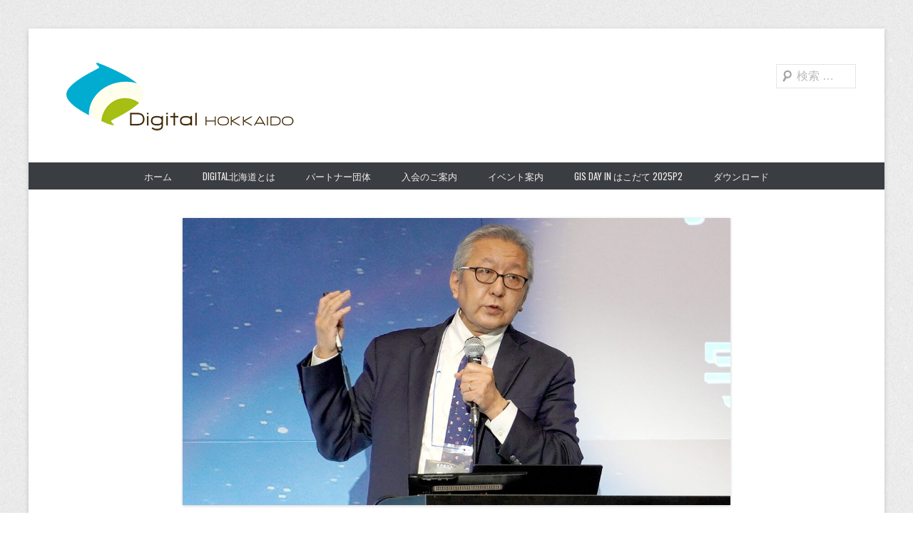

--- FILE ---
content_type: text/html; charset=UTF-8
request_url: https://dghok.com/event/16096.html
body_size: 132836
content:
<!DOCTYPE html>
<!--[if IE 6]>
<html id="ie6" dir="ltr" lang="ja" prefix="og: https://ogp.me/ns#">
<![endif]-->
<!--[if IE 7]>
<html id="ie7" dir="ltr" lang="ja" prefix="og: https://ogp.me/ns#">
<![endif]-->
<!--[if IE 8]>
<html id="ie8" dir="ltr" lang="ja" prefix="og: https://ogp.me/ns#">
<![endif]-->
<!--[if !(IE 6) | !(IE 7) | !(IE 8)  ]><!-->
<html dir="ltr" lang="ja" prefix="og: https://ogp.me/ns#">
<!--<![endif]-->
<head>
<meta charset="UTF-8" />
<link rel="profile" href="http://gmpg.org/xfn/11" />
<link rel="pingback" href="https://dghok.com/xmlrpc.php" />

<!-- MapPress Easy Google Maps Version:2.95.8 (https://www.mappresspro.com) -->
<meta name="description" content="北海道大学名誉教授であり、Digital北海道研究会の理事長を務める齊藤誠一が、2024年4月24日から26日にかけて東京ビッグサイトで開催されたSPEXA（宇宙ビジネスに関する国際的な展示会）において、4月25日12:30～13:00の時" />

<!-- WP SiteManager OGP Tags -->
<meta property="og:title" content="理事長の齊藤誠一がSPEXAで招待講演“宇宙×水産業”に登壇しました" />
<meta property="og:type" content="article" />
<meta property="og:url" content="https://dghok.com/event/16096.html" />
<meta property="og:description" content="北海道大学名誉教授であり、Digital北海道研究会の理事長を務める齊藤誠一が、2024年4月24日から26日にかけて東京ビッグサイトで開催されたSPEXA（宇宙ビジネスに関する国際的な展示会）において、4月25日12:30～13:00の時" />
<meta property="og:site_name" content="特定非営利活動法人 Digital北海道研究会" />
<meta property="og:image" content="https://dghok.com/wp-content/uploads/2024/04/DSC03818.jpg" />

<!-- WP SiteManager Twitter Cards Tags -->
<meta name="twitter:title" content="理事長の齊藤誠一がSPEXAで招待講演“宇宙×水産業”に登壇しました" />
<meta name="twitter:url" content="https://dghok.com/event/16096.html" />
<meta name="twitter:description" content="北海道大学名誉教授であり、Digital北海道研究会の理事長を務める齊藤誠一が、2024年4月24日から26日にかけて東京ビッグサイトで開催されたSPEXA（宇宙ビジネスに関する国際的な展示会）において、4月25日12:30～13:00の時" />
<meta name="twitter:card" content="summary" />
<meta name="twitter:image" content="https://dghok.com/wp-content/uploads/2024/04/DSC03818-945x630.jpg" />
<title>理事長の齊藤誠一がSPEXAで招待講演“宇宙×水産業”に登壇しました | 特定非営利活動法人 Digital北海道研究会</title>

		<!-- All in One SEO 4.9.3 - aioseo.com -->
	<meta name="description" content="北海道大学名誉教授であり、Digital北海道研究会の理事長を務める齊藤誠一が、2024年4月24日から26日" />
	<meta name="robots" content="max-image-preview:large" />
	<meta name="author" content="dghok"/>
	<link rel="canonical" href="https://dghok.com/event/16096.html" />
	<meta name="generator" content="All in One SEO (AIOSEO) 4.9.3" />
		<meta property="og:locale" content="ja_JP" />
		<meta property="og:site_name" content="特定非営利活動法人 Digital北海道研究会 | 地理空間情報の利活用を促進します" />
		<meta property="og:type" content="article" />
		<meta property="og:title" content="理事長の齊藤誠一がSPEXAで招待講演“宇宙×水産業”に登壇しました | 特定非営利活動法人 Digital北海道研究会" />
		<meta property="og:description" content="北海道大学名誉教授であり、Digital北海道研究会の理事長を務める齊藤誠一が、2024年4月24日から26日" />
		<meta property="og:url" content="https://dghok.com/event/16096.html" />
		<meta property="og:image" content="https://dghok.com/wp-content/uploads/2023/12/dghok_logo_300x100-1.png" />
		<meta property="og:image:secure_url" content="https://dghok.com/wp-content/uploads/2023/12/dghok_logo_300x100-1.png" />
		<meta property="og:image:width" content="300" />
		<meta property="og:image:height" content="100" />
		<meta property="article:published_time" content="2024-04-25T23:21:15+00:00" />
		<meta property="article:modified_time" content="2024-05-08T06:27:45+00:00" />
		<meta property="article:publisher" content="https://www.facebook.com/dghok/" />
		<meta name="twitter:card" content="summary" />
		<meta name="twitter:title" content="理事長の齊藤誠一がSPEXAで招待講演“宇宙×水産業”に登壇しました | 特定非営利活動法人 Digital北海道研究会" />
		<meta name="twitter:description" content="北海道大学名誉教授であり、Digital北海道研究会の理事長を務める齊藤誠一が、2024年4月24日から26日" />
		<meta name="twitter:image" content="https://dghok.com/wp-content/uploads/2023/12/dghok_logo_300x100-1.png" />
		<script type="application/ld+json" class="aioseo-schema">
			{"@context":"https:\/\/schema.org","@graph":[{"@type":"Article","@id":"https:\/\/dghok.com\/event\/16096.html#article","name":"\u7406\u4e8b\u9577\u306e\u9f4a\u85e4\u8aa0\u4e00\u304cSPEXA\u3067\u62db\u5f85\u8b1b\u6f14\u201c\u5b87\u5b99\u00d7\u6c34\u7523\u696d\u201d\u306b\u767b\u58c7\u3057\u307e\u3057\u305f | \u7279\u5b9a\u975e\u55b6\u5229\u6d3b\u52d5\u6cd5\u4eba Digital\u5317\u6d77\u9053\u7814\u7a76\u4f1a","headline":"\u7406\u4e8b\u9577\u306e\u9f4a\u85e4\u8aa0\u4e00\u304cSPEXA\u3067\u62db\u5f85\u8b1b\u6f14\u201c\u5b87\u5b99\u00d7\u6c34\u7523\u696d\u201d\u306b\u767b\u58c7\u3057\u307e\u3057\u305f","author":{"@id":"https:\/\/dghok.com\/author\/dghok#author"},"publisher":{"@id":"https:\/\/dghok.com\/#organization"},"image":{"@type":"ImageObject","url":"https:\/\/dghok.com\/wp-content\/uploads\/2024\/04\/DSC03818.jpg","width":1200,"height":800},"datePublished":"2024-04-26T08:21:15+09:00","dateModified":"2024-05-08T15:27:45+09:00","inLanguage":"ja","mainEntityOfPage":{"@id":"https:\/\/dghok.com\/event\/16096.html#webpage"},"isPartOf":{"@id":"https:\/\/dghok.com\/event\/16096.html#webpage"},"articleSection":"\u30a4\u30d9\u30f3\u30c8\u6848\u5185"},{"@type":"BreadcrumbList","@id":"https:\/\/dghok.com\/event\/16096.html#breadcrumblist","itemListElement":[{"@type":"ListItem","@id":"https:\/\/dghok.com#listItem","position":1,"name":"Home","item":"https:\/\/dghok.com","nextItem":{"@type":"ListItem","@id":"https:\/\/dghok.com\/c\/event#listItem","name":"\u30a4\u30d9\u30f3\u30c8\u6848\u5185"}},{"@type":"ListItem","@id":"https:\/\/dghok.com\/c\/event#listItem","position":2,"name":"\u30a4\u30d9\u30f3\u30c8\u6848\u5185","item":"https:\/\/dghok.com\/c\/event","nextItem":{"@type":"ListItem","@id":"https:\/\/dghok.com\/event\/16096.html#listItem","name":"\u7406\u4e8b\u9577\u306e\u9f4a\u85e4\u8aa0\u4e00\u304cSPEXA\u3067\u62db\u5f85\u8b1b\u6f14\u201c\u5b87\u5b99\u00d7\u6c34\u7523\u696d\u201d\u306b\u767b\u58c7\u3057\u307e\u3057\u305f"},"previousItem":{"@type":"ListItem","@id":"https:\/\/dghok.com#listItem","name":"Home"}},{"@type":"ListItem","@id":"https:\/\/dghok.com\/event\/16096.html#listItem","position":3,"name":"\u7406\u4e8b\u9577\u306e\u9f4a\u85e4\u8aa0\u4e00\u304cSPEXA\u3067\u62db\u5f85\u8b1b\u6f14\u201c\u5b87\u5b99\u00d7\u6c34\u7523\u696d\u201d\u306b\u767b\u58c7\u3057\u307e\u3057\u305f","previousItem":{"@type":"ListItem","@id":"https:\/\/dghok.com\/c\/event#listItem","name":"\u30a4\u30d9\u30f3\u30c8\u6848\u5185"}}]},{"@type":"Organization","@id":"https:\/\/dghok.com\/#organization","name":"\u7279\u5b9a\u975e\u55b6\u5229\u6d3b\u52d5\u6cd5\u4eba Digital\u5317\u6d77\u9053\u7814\u7a76\u4f1a","description":"\u5730\u7406\u7a7a\u9593\u60c5\u5831\u306e\u5229\u6d3b\u7528\u3092\u4fc3\u9032\u3057\u307e\u3059","url":"https:\/\/dghok.com\/","logo":{"@type":"ImageObject","url":"https:\/\/dghok.com\/wp-content\/uploads\/2023\/12\/dghok_logo_300x100.png","@id":"https:\/\/dghok.com\/event\/16096.html\/#organizationLogo","width":300,"height":100},"image":{"@id":"https:\/\/dghok.com\/event\/16096.html\/#organizationLogo"},"sameAs":["https:\/\/www.facebook.com\/dghok\/"]},{"@type":"Person","@id":"https:\/\/dghok.com\/author\/dghok#author","url":"https:\/\/dghok.com\/author\/dghok","name":"dghok"},{"@type":"WebPage","@id":"https:\/\/dghok.com\/event\/16096.html#webpage","url":"https:\/\/dghok.com\/event\/16096.html","name":"\u7406\u4e8b\u9577\u306e\u9f4a\u85e4\u8aa0\u4e00\u304cSPEXA\u3067\u62db\u5f85\u8b1b\u6f14\u201c\u5b87\u5b99\u00d7\u6c34\u7523\u696d\u201d\u306b\u767b\u58c7\u3057\u307e\u3057\u305f | \u7279\u5b9a\u975e\u55b6\u5229\u6d3b\u52d5\u6cd5\u4eba Digital\u5317\u6d77\u9053\u7814\u7a76\u4f1a","description":"\u5317\u6d77\u9053\u5927\u5b66\u540d\u8a89\u6559\u6388\u3067\u3042\u308a\u3001Digital\u5317\u6d77\u9053\u7814\u7a76\u4f1a\u306e\u7406\u4e8b\u9577\u3092\u52d9\u3081\u308b\u9f4a\u85e4\u8aa0\u4e00\u304c\u30012024\u5e744\u670824\u65e5\u304b\u308926\u65e5","inLanguage":"ja","isPartOf":{"@id":"https:\/\/dghok.com\/#website"},"breadcrumb":{"@id":"https:\/\/dghok.com\/event\/16096.html#breadcrumblist"},"author":{"@id":"https:\/\/dghok.com\/author\/dghok#author"},"creator":{"@id":"https:\/\/dghok.com\/author\/dghok#author"},"image":{"@type":"ImageObject","url":"https:\/\/dghok.com\/wp-content\/uploads\/2024\/04\/DSC03818.jpg","@id":"https:\/\/dghok.com\/event\/16096.html\/#mainImage","width":1200,"height":800},"primaryImageOfPage":{"@id":"https:\/\/dghok.com\/event\/16096.html#mainImage"},"datePublished":"2024-04-26T08:21:15+09:00","dateModified":"2024-05-08T15:27:45+09:00"},{"@type":"WebSite","@id":"https:\/\/dghok.com\/#website","url":"https:\/\/dghok.com\/","name":"\u7279\u5b9a\u975e\u55b6\u5229\u6d3b\u52d5\u6cd5\u4eba Digital\u5317\u6d77\u9053\u7814\u7a76\u4f1a","description":"\u5730\u7406\u7a7a\u9593\u60c5\u5831\u306e\u5229\u6d3b\u7528\u3092\u4fc3\u9032\u3057\u307e\u3059","inLanguage":"ja","publisher":{"@id":"https:\/\/dghok.com\/#organization"}}]}
		</script>
		<!-- All in One SEO -->

<!-- Jetpack Site Verification Tags -->
<meta name="google-site-verification" content="ZCQiBBx04S9TFnFElR0apYvpBz_dEJKNw8aLm-7p2Og" />
<link rel='dns-prefetch' href='//stats.wp.com' />
<link rel='dns-prefetch' href='//fonts.googleapis.com' />
<link rel='dns-prefetch' href='//v0.wordpress.com' />
<link rel='dns-prefetch' href='//widgets.wp.com' />
<link rel='dns-prefetch' href='//s0.wp.com' />
<link rel='dns-prefetch' href='//0.gravatar.com' />
<link rel='dns-prefetch' href='//1.gravatar.com' />
<link rel='dns-prefetch' href='//2.gravatar.com' />
<link rel="alternate" type="application/rss+xml" title="特定非営利活動法人 Digital北海道研究会 &raquo; フィード" href="https://dghok.com/feed" />
<link rel="alternate" type="application/rss+xml" title="特定非営利活動法人 Digital北海道研究会 &raquo; コメントフィード" href="https://dghok.com/comments/feed" />
<link rel="alternate" title="oEmbed (JSON)" type="application/json+oembed" href="https://dghok.com/wp-json/oembed/1.0/embed?url=https%3A%2F%2Fdghok.com%2Fevent%2F16096.html" />
<link rel="alternate" title="oEmbed (XML)" type="text/xml+oembed" href="https://dghok.com/wp-json/oembed/1.0/embed?url=https%3A%2F%2Fdghok.com%2Fevent%2F16096.html&#038;format=xml" />
<meta name="viewport" content="width=device-width, initial-scale=1, maximum-scale=1">		<!-- This site uses the Google Analytics by MonsterInsights plugin v9.11.1 - Using Analytics tracking - https://www.monsterinsights.com/ -->
							<script src="//www.googletagmanager.com/gtag/js?id=G-BS5GHFD0C4"  data-cfasync="false" data-wpfc-render="false" type="text/javascript" async></script>
			<script data-cfasync="false" data-wpfc-render="false" type="text/javascript">
				var mi_version = '9.11.1';
				var mi_track_user = true;
				var mi_no_track_reason = '';
								var MonsterInsightsDefaultLocations = {"page_location":"https:\/\/dghok.com\/event\/16096.html\/"};
								if ( typeof MonsterInsightsPrivacyGuardFilter === 'function' ) {
					var MonsterInsightsLocations = (typeof MonsterInsightsExcludeQuery === 'object') ? MonsterInsightsPrivacyGuardFilter( MonsterInsightsExcludeQuery ) : MonsterInsightsPrivacyGuardFilter( MonsterInsightsDefaultLocations );
				} else {
					var MonsterInsightsLocations = (typeof MonsterInsightsExcludeQuery === 'object') ? MonsterInsightsExcludeQuery : MonsterInsightsDefaultLocations;
				}

								var disableStrs = [
										'ga-disable-G-BS5GHFD0C4',
									];

				/* Function to detect opted out users */
				function __gtagTrackerIsOptedOut() {
					for (var index = 0; index < disableStrs.length; index++) {
						if (document.cookie.indexOf(disableStrs[index] + '=true') > -1) {
							return true;
						}
					}

					return false;
				}

				/* Disable tracking if the opt-out cookie exists. */
				if (__gtagTrackerIsOptedOut()) {
					for (var index = 0; index < disableStrs.length; index++) {
						window[disableStrs[index]] = true;
					}
				}

				/* Opt-out function */
				function __gtagTrackerOptout() {
					for (var index = 0; index < disableStrs.length; index++) {
						document.cookie = disableStrs[index] + '=true; expires=Thu, 31 Dec 2099 23:59:59 UTC; path=/';
						window[disableStrs[index]] = true;
					}
				}

				if ('undefined' === typeof gaOptout) {
					function gaOptout() {
						__gtagTrackerOptout();
					}
				}
								window.dataLayer = window.dataLayer || [];

				window.MonsterInsightsDualTracker = {
					helpers: {},
					trackers: {},
				};
				if (mi_track_user) {
					function __gtagDataLayer() {
						dataLayer.push(arguments);
					}

					function __gtagTracker(type, name, parameters) {
						if (!parameters) {
							parameters = {};
						}

						if (parameters.send_to) {
							__gtagDataLayer.apply(null, arguments);
							return;
						}

						if (type === 'event') {
														parameters.send_to = monsterinsights_frontend.v4_id;
							var hookName = name;
							if (typeof parameters['event_category'] !== 'undefined') {
								hookName = parameters['event_category'] + ':' + name;
							}

							if (typeof MonsterInsightsDualTracker.trackers[hookName] !== 'undefined') {
								MonsterInsightsDualTracker.trackers[hookName](parameters);
							} else {
								__gtagDataLayer('event', name, parameters);
							}
							
						} else {
							__gtagDataLayer.apply(null, arguments);
						}
					}

					__gtagTracker('js', new Date());
					__gtagTracker('set', {
						'developer_id.dZGIzZG': true,
											});
					if ( MonsterInsightsLocations.page_location ) {
						__gtagTracker('set', MonsterInsightsLocations);
					}
										__gtagTracker('config', 'G-BS5GHFD0C4', {"forceSSL":"true","link_attribution":"true"} );
										window.gtag = __gtagTracker;										(function () {
						/* https://developers.google.com/analytics/devguides/collection/analyticsjs/ */
						/* ga and __gaTracker compatibility shim. */
						var noopfn = function () {
							return null;
						};
						var newtracker = function () {
							return new Tracker();
						};
						var Tracker = function () {
							return null;
						};
						var p = Tracker.prototype;
						p.get = noopfn;
						p.set = noopfn;
						p.send = function () {
							var args = Array.prototype.slice.call(arguments);
							args.unshift('send');
							__gaTracker.apply(null, args);
						};
						var __gaTracker = function () {
							var len = arguments.length;
							if (len === 0) {
								return;
							}
							var f = arguments[len - 1];
							if (typeof f !== 'object' || f === null || typeof f.hitCallback !== 'function') {
								if ('send' === arguments[0]) {
									var hitConverted, hitObject = false, action;
									if ('event' === arguments[1]) {
										if ('undefined' !== typeof arguments[3]) {
											hitObject = {
												'eventAction': arguments[3],
												'eventCategory': arguments[2],
												'eventLabel': arguments[4],
												'value': arguments[5] ? arguments[5] : 1,
											}
										}
									}
									if ('pageview' === arguments[1]) {
										if ('undefined' !== typeof arguments[2]) {
											hitObject = {
												'eventAction': 'page_view',
												'page_path': arguments[2],
											}
										}
									}
									if (typeof arguments[2] === 'object') {
										hitObject = arguments[2];
									}
									if (typeof arguments[5] === 'object') {
										Object.assign(hitObject, arguments[5]);
									}
									if ('undefined' !== typeof arguments[1].hitType) {
										hitObject = arguments[1];
										if ('pageview' === hitObject.hitType) {
											hitObject.eventAction = 'page_view';
										}
									}
									if (hitObject) {
										action = 'timing' === arguments[1].hitType ? 'timing_complete' : hitObject.eventAction;
										hitConverted = mapArgs(hitObject);
										__gtagTracker('event', action, hitConverted);
									}
								}
								return;
							}

							function mapArgs(args) {
								var arg, hit = {};
								var gaMap = {
									'eventCategory': 'event_category',
									'eventAction': 'event_action',
									'eventLabel': 'event_label',
									'eventValue': 'event_value',
									'nonInteraction': 'non_interaction',
									'timingCategory': 'event_category',
									'timingVar': 'name',
									'timingValue': 'value',
									'timingLabel': 'event_label',
									'page': 'page_path',
									'location': 'page_location',
									'title': 'page_title',
									'referrer' : 'page_referrer',
								};
								for (arg in args) {
																		if (!(!args.hasOwnProperty(arg) || !gaMap.hasOwnProperty(arg))) {
										hit[gaMap[arg]] = args[arg];
									} else {
										hit[arg] = args[arg];
									}
								}
								return hit;
							}

							try {
								f.hitCallback();
							} catch (ex) {
							}
						};
						__gaTracker.create = newtracker;
						__gaTracker.getByName = newtracker;
						__gaTracker.getAll = function () {
							return [];
						};
						__gaTracker.remove = noopfn;
						__gaTracker.loaded = true;
						window['__gaTracker'] = __gaTracker;
					})();
									} else {
										console.log("");
					(function () {
						function __gtagTracker() {
							return null;
						}

						window['__gtagTracker'] = __gtagTracker;
						window['gtag'] = __gtagTracker;
					})();
									}
			</script>
							<!-- / Google Analytics by MonsterInsights -->
		<style id='wp-img-auto-sizes-contain-inline-css' type='text/css'>
img:is([sizes=auto i],[sizes^="auto," i]){contain-intrinsic-size:3000px 1500px}
/*# sourceURL=wp-img-auto-sizes-contain-inline-css */
</style>
<link rel='stylesheet' id='sdm-styles-css' href='https://dghok.com/wp-content/plugins/simple-download-monitor/css/sdm_wp_styles.css?ver=6.9' type='text/css' media='all' />
<link rel='stylesheet' id='jetpack_related-posts-css' href='https://dghok.com/wp-content/plugins/jetpack/modules/related-posts/related-posts.css?ver=20240116' type='text/css' media='all' />
<link rel='stylesheet' id='jetpack-swiper-library-css' href='https://dghok.com/wp-content/plugins/jetpack/_inc/blocks/swiper.css?ver=15.4' type='text/css' media='all' />
<link rel='stylesheet' id='jetpack-carousel-css' href='https://dghok.com/wp-content/plugins/jetpack/modules/carousel/jetpack-carousel.css?ver=15.4' type='text/css' media='all' />
<link rel='stylesheet' id='fluentform-elementor-widget-css' href='https://dghok.com/wp-content/plugins/fluentform/assets/css/fluent-forms-elementor-widget.css?ver=6.1.14' type='text/css' media='all' />
<style id='wp-emoji-styles-inline-css' type='text/css'>

	img.wp-smiley, img.emoji {
		display: inline !important;
		border: none !important;
		box-shadow: none !important;
		height: 1em !important;
		width: 1em !important;
		margin: 0 0.07em !important;
		vertical-align: -0.1em !important;
		background: none !important;
		padding: 0 !important;
	}
/*# sourceURL=wp-emoji-styles-inline-css */
</style>
<link rel='stylesheet' id='wp-block-library-css' href='https://dghok.com/wp-content/plugins/gutenberg/build/block-library/style.css?ver=21.8.1' type='text/css' media='all' />
<link rel='stylesheet' id='wp-block-library-theme-css' href='https://dghok.com/wp-content/plugins/gutenberg/build/block-library/theme.css?ver=21.8.1' type='text/css' media='all' />
<style id='classic-theme-styles-inline-css' type='text/css'>
/*! This file is auto-generated */
.wp-block-button__link{color:#fff;background-color:#32373c;border-radius:9999px;box-shadow:none;text-decoration:none;padding:calc(.667em + 2px) calc(1.333em + 2px);font-size:1.125em}.wp-block-file__button{background:#32373c;color:#fff;text-decoration:none}
/*# sourceURL=/wp-includes/css/classic-themes.min.css */
</style>
<link rel='stylesheet' id='mappress-leaflet-css' href='https://dghok.com/wp-content/plugins/mappress-google-maps-for-wordpress/lib/leaflet/leaflet.css?ver=1.7.1' type='text/css' media='all' />
<link rel='stylesheet' id='mappress-css' href='https://dghok.com/wp-content/plugins/mappress-google-maps-for-wordpress/css/mappress.css?ver=2.95.8' type='text/css' media='all' />
<link rel='stylesheet' id='aioseo/css/src/vue/standalone/blocks/table-of-contents/global.scss-css' href='https://dghok.com/wp-content/plugins/all-in-one-seo-pack/dist/Lite/assets/css/table-of-contents/global.e90f6d47.css?ver=4.9.3' type='text/css' media='all' />
<link rel='stylesheet' id='spiffycal-styles-css' href='https://dghok.com/wp-content/plugins/spiffy-calendar/styles/default.css?ver=1765498975' type='text/css' media='all' />
<style id='spiffycal-styles-inline-css' type='text/css'>
/* Default styles for Spiffy Calendar */

.calnk {
	padding-bottom: 5px;
}
.calendar-table .calnk {
	padding-bottom: 0px;
}

.calnk a:hover {
	background-position:0 0;
	text-decoration:none;		
	color:#000000;
	border-bottom:1px dotted #ccc;
}
.calnk a:visited {
	text-decoration:none;
	color:#000000;
	border-bottom:1px dotted #ccc;
}
.calnk a {
	text-decoration:none; 
	color:#000000; 
	border-bottom:1px dotted #ccc;
}
.widget-area .widget .calnk a{
	color:#757575; 
}
.widget-area .widget .day-with-date .calnk a{
	color:#fff; 
}
.calnk a div { 
	display:none; 
	margin-left:10px;
}
.calnk a:hover div {
	color:#333333; 
	background:#F6F79B; 
	display:block;
	position:absolute; 
	margin-top:1px; 
	padding:5px; 
	width:150px; 
	z-index:100;
	line-height:1.2em;
	box-shadow:2px 2px 2px #c0c0c0;
}
.calnk a:hover div div {
	box-shadow:none;
}
.calnk-icon {
	max-width: 76px;
	display: block;
	padding: 0;
	margin-top: 3px;
}
.calnk div img {
	max-width: 140px;
	display: block;
	padding: 0;
	margin: 3px auto;
}

.calendar-table {
	border:0 !important;
	width:100% !important;
	/* border-collapse:separate !important; */
	/* border-spacing:2px !important; */
}
.calendar-table .calnk-icon {
	margin: 0 auto;
}
.calendar-heading {
	height:25px;
	text-align:center;
	/* border:1px solid #D6DED5; */
	/* background-color:#D0D0D0; */
}
.calendar-next, .calendar-prev {
	width:25%;
	text-align:center;
	font-size:.9em;
}
.calendar-next a, .calendar-prev a {
	text-decoration:none;
}
.calendar-month {
	width:50%;
	text-align:center;
	font-weight:bold;
}
.day-heading {
	/* background-color:#D0D0D0; */
}
tr.days {
	height:20px;
	border-bottom:1px solid #D6DED5; 
	margin: 1px 0px;
}
.normal-day-heading {
	text-align:center;
	width:25px;
	height:25px;
	font-size:0.8em;
	/* border:1px solid #DFE6DE; */
	/* background-color:#FAFAFA; */
}
.weekend-heading {
	text-align:center;
	width:25px;
	height:25px;
	font-size:0.8em;
	/* border:1px solid #DFE6DE; */
	/* background-color:#FAFAFA; */
	color:#FF0000;
}
.day-with-date {
	vertical-align:text-top;
	text-align:center;
	width:60px;
	height:60px;
	border-bottom:1px solid #BFBFBF; 
	/* border:1px solid #DFE6DE; */
}
.no-events {
}
.day-without-date {
	width:60px;
	height:60px;
	border-bottom:1px solid #BFBFBF; 
	/* border:1px solid #E9F0E8; */
}
div.weekend {
	color:#FF0000;
}
.current-day {
	/* vertical-align:text-top; */
	text-align:center;
	width:60px;
	height:60px;
	border-bottom:1px solid #BFBFBF; 
	background-color:#A5BF12;
	color:#fff;
}
div.event {
	font-size:0.75em;
}
.kjo-link {
	font-size:0.75em;
	text-align:center;
}
.calendar-date-switcher {
	height:25px;
	text-align:center;
	border:1px solid #D6DED5;
	background-color:#E4EBE3;
}
.calendar-date-switcher form {
	margin:2px;
}
.calendar-date-switcher input {
	border:1px #D6DED5 solid;
	margin:0;
}
.calendar-date-switcher select {
	border:1px #D6DED5 solid;
	margin:0;
}
.calnk .popup {
	font-size: 1.4rem;
	text-align:left;
}
.calnk a:hover div div.event-title {
	padding:0;
	text-align:left;
	font-weight:bold;
	font-size:0.8em;
	margin-left:0px;
}
.calnk a:hover div div.event-title-break {
	width:96%;
	text-align:center;
	height:1px;
	margin-top:5px;
	margin-right:2%;
	padding:0;
	background-color:#000000;
	margin-left:0px;
}
.calnk a:hover div div.event-content-break {
	width:96%;
	text-align:center;
	height:1px;
	margin-top:5px;
	margin-right:2%;
	padding:0;
	background-color:#000000;
	margin-left:0px;
}
.page-upcoming-events {
	font-size:80%;
}
.page-todays-events {
	font-size:80%;
}
.calendar-table table, .calendar-table tbody, .calendar-table tr, .calendar-table td {
	margin:0 !important;
	padding:0 !important;
}
table.calendar-table {
	margin-bottom:5px !important;
	background-color: #EEE;
	padding: 1.5rem;
}
.cat-key {
	width:100%;
	margin-top:30px;
	padding:5px;
	border:0 !important;
}
.cal-separate {
	border:0 !important;
	margin-top:10px;
}
table.cat-key {
	margin-top:5px !important;
	border:1px solid #DFE6DE !important;
	border-collapse:separate !important;
	border-spacing:4px !important;
	margin-left:2px !important;
	width:99.5% !important;
	margin-bottom:5px !important;
}
.cat-key td {
	border:0 !important;
}
/*# sourceURL=spiffycal-styles-inline-css */
</style>
<link rel='stylesheet' id='mediaelement-css' href='https://dghok.com/wp-includes/js/mediaelement/mediaelementplayer-legacy.min.css?ver=4.2.17' type='text/css' media='all' />
<link rel='stylesheet' id='wp-mediaelement-css' href='https://dghok.com/wp-includes/js/mediaelement/wp-mediaelement.min.css?ver=6.9' type='text/css' media='all' />
<style id='jetpack-sharing-buttons-style-inline-css' type='text/css'>
.jetpack-sharing-buttons__services-list{display:flex;flex-direction:row;flex-wrap:wrap;gap:0;list-style-type:none;margin:5px;padding:0}.jetpack-sharing-buttons__services-list.has-small-icon-size{font-size:12px}.jetpack-sharing-buttons__services-list.has-normal-icon-size{font-size:16px}.jetpack-sharing-buttons__services-list.has-large-icon-size{font-size:24px}.jetpack-sharing-buttons__services-list.has-huge-icon-size{font-size:36px}@media print{.jetpack-sharing-buttons__services-list{display:none!important}}.editor-styles-wrapper .wp-block-jetpack-sharing-buttons{gap:0;padding-inline-start:0}ul.jetpack-sharing-buttons__services-list.has-background{padding:1.25em 2.375em}
/*# sourceURL=https://dghok.com/wp-content/plugins/jetpack/_inc/blocks/sharing-buttons/view.css */
</style>
<link rel='stylesheet' id='pure-css-css' href='https://dghok.com/wp-content/plugins/cf7-views/assets/css/pure-min.css?ver=6.9' type='text/css' media='all' />
<link rel='stylesheet' id='pure-grid-css-css' href='https://dghok.com/wp-content/plugins/cf7-views/assets/css/grids-responsive-min.css?ver=6.9' type='text/css' media='all' />
<link rel='stylesheet' id='cf7-views-front-css' href='https://dghok.com/wp-content/plugins/cf7-views/assets/css/cf7-views-display.css?ver=6.9' type='text/css' media='all' />
<link rel='stylesheet' id='contact-form-7-css' href='https://dghok.com/wp-content/plugins/contact-form-7/includes/css/styles.css?ver=6.1.4' type='text/css' media='all' />
<link rel='stylesheet' id='contact-form-7-confirm-css' href='https://dghok.com/wp-content/plugins/contact-form-7-add-confirm/includes/css/styles.css?ver=5.1' type='text/css' media='all' />
<link rel='stylesheet' id='wpdm-fonticon-css' href='https://dghok.com/wp-content/plugins/download-manager/assets/wpdm-iconfont/css/wpdm-icons.css?ver=6.9' type='text/css' media='all' />
<link rel='stylesheet' id='wpdm-front-css' href='https://dghok.com/wp-content/plugins/download-manager/assets/css/front.min.css?ver=3.3.46' type='text/css' media='all' />
<link rel='stylesheet' id='wpdm-front-dark-css' href='https://dghok.com/wp-content/plugins/download-manager/assets/css/front-dark.min.css?ver=3.3.46' type='text/css' media='all' />
<style id='global-styles-inline-css' type='text/css'>
:root{--wp--preset--aspect-ratio--square: 1;--wp--preset--aspect-ratio--4-3: 4/3;--wp--preset--aspect-ratio--3-4: 3/4;--wp--preset--aspect-ratio--3-2: 3/2;--wp--preset--aspect-ratio--2-3: 2/3;--wp--preset--aspect-ratio--16-9: 16/9;--wp--preset--aspect-ratio--9-16: 9/16;--wp--preset--color--black: #000000;--wp--preset--color--cyan-bluish-gray: #abb8c3;--wp--preset--color--white: #ffffff;--wp--preset--color--pale-pink: #f78da7;--wp--preset--color--vivid-red: #cf2e2e;--wp--preset--color--luminous-vivid-orange: #ff6900;--wp--preset--color--luminous-vivid-amber: #fcb900;--wp--preset--color--light-green-cyan: #7bdcb5;--wp--preset--color--vivid-green-cyan: #00d084;--wp--preset--color--pale-cyan-blue: #8ed1fc;--wp--preset--color--vivid-cyan-blue: #0693e3;--wp--preset--color--vivid-purple: #9b51e0;--wp--preset--color--dark-gray: #3a3d41;--wp--preset--color--medium-gray: #757575;--wp--preset--color--light-gray: #eeeeee;--wp--preset--color--blue: #0088cc;--wp--preset--gradient--vivid-cyan-blue-to-vivid-purple: linear-gradient(135deg,rgb(6,147,227) 0%,rgb(155,81,224) 100%);--wp--preset--gradient--light-green-cyan-to-vivid-green-cyan: linear-gradient(135deg,rgb(122,220,180) 0%,rgb(0,208,130) 100%);--wp--preset--gradient--luminous-vivid-amber-to-luminous-vivid-orange: linear-gradient(135deg,rgb(252,185,0) 0%,rgb(255,105,0) 100%);--wp--preset--gradient--luminous-vivid-orange-to-vivid-red: linear-gradient(135deg,rgb(255,105,0) 0%,rgb(207,46,46) 100%);--wp--preset--gradient--very-light-gray-to-cyan-bluish-gray: linear-gradient(135deg,rgb(238,238,238) 0%,rgb(169,184,195) 100%);--wp--preset--gradient--cool-to-warm-spectrum: linear-gradient(135deg,rgb(74,234,220) 0%,rgb(151,120,209) 20%,rgb(207,42,186) 40%,rgb(238,44,130) 60%,rgb(251,105,98) 80%,rgb(254,248,76) 100%);--wp--preset--gradient--blush-light-purple: linear-gradient(135deg,rgb(255,206,236) 0%,rgb(152,150,240) 100%);--wp--preset--gradient--blush-bordeaux: linear-gradient(135deg,rgb(254,205,165) 0%,rgb(254,45,45) 50%,rgb(107,0,62) 100%);--wp--preset--gradient--luminous-dusk: linear-gradient(135deg,rgb(255,203,112) 0%,rgb(199,81,192) 50%,rgb(65,88,208) 100%);--wp--preset--gradient--pale-ocean: linear-gradient(135deg,rgb(255,245,203) 0%,rgb(182,227,212) 50%,rgb(51,167,181) 100%);--wp--preset--gradient--electric-grass: linear-gradient(135deg,rgb(202,248,128) 0%,rgb(113,206,126) 100%);--wp--preset--gradient--midnight: linear-gradient(135deg,rgb(2,3,129) 0%,rgb(40,116,252) 100%);--wp--preset--font-size--small: 16px;--wp--preset--font-size--medium: 20px;--wp--preset--font-size--large: 24px;--wp--preset--font-size--x-large: 42px;--wp--preset--font-size--extra-small: 16px;--wp--preset--font-size--normal: 18px;--wp--preset--font-size--huge: 30px;--wp--preset--spacing--20: 0.44rem;--wp--preset--spacing--30: 0.67rem;--wp--preset--spacing--40: 1rem;--wp--preset--spacing--50: 1.5rem;--wp--preset--spacing--60: 2.25rem;--wp--preset--spacing--70: 3.38rem;--wp--preset--spacing--80: 5.06rem;--wp--preset--shadow--natural: 6px 6px 9px rgba(0, 0, 0, 0.2);--wp--preset--shadow--deep: 12px 12px 50px rgba(0, 0, 0, 0.4);--wp--preset--shadow--sharp: 6px 6px 0px rgba(0, 0, 0, 0.2);--wp--preset--shadow--outlined: 6px 6px 0px -3px rgb(255, 255, 255), 6px 6px rgb(0, 0, 0);--wp--preset--shadow--crisp: 6px 6px 0px rgb(0, 0, 0);}:where(.is-layout-flex){gap: 0.5em;}:where(.is-layout-grid){gap: 0.5em;}body .is-layout-flex{display: flex;}.is-layout-flex{flex-wrap: wrap;align-items: center;}.is-layout-flex > :is(*, div){margin: 0;}body .is-layout-grid{display: grid;}.is-layout-grid > :is(*, div){margin: 0;}:where(.wp-block-columns.is-layout-flex){gap: 2em;}:where(.wp-block-columns.is-layout-grid){gap: 2em;}:where(.wp-block-post-template.is-layout-flex){gap: 1.25em;}:where(.wp-block-post-template.is-layout-grid){gap: 1.25em;}.has-black-color{color: var(--wp--preset--color--black) !important;}.has-cyan-bluish-gray-color{color: var(--wp--preset--color--cyan-bluish-gray) !important;}.has-white-color{color: var(--wp--preset--color--white) !important;}.has-pale-pink-color{color: var(--wp--preset--color--pale-pink) !important;}.has-vivid-red-color{color: var(--wp--preset--color--vivid-red) !important;}.has-luminous-vivid-orange-color{color: var(--wp--preset--color--luminous-vivid-orange) !important;}.has-luminous-vivid-amber-color{color: var(--wp--preset--color--luminous-vivid-amber) !important;}.has-light-green-cyan-color{color: var(--wp--preset--color--light-green-cyan) !important;}.has-vivid-green-cyan-color{color: var(--wp--preset--color--vivid-green-cyan) !important;}.has-pale-cyan-blue-color{color: var(--wp--preset--color--pale-cyan-blue) !important;}.has-vivid-cyan-blue-color{color: var(--wp--preset--color--vivid-cyan-blue) !important;}.has-vivid-purple-color{color: var(--wp--preset--color--vivid-purple) !important;}.has-black-background-color{background-color: var(--wp--preset--color--black) !important;}.has-cyan-bluish-gray-background-color{background-color: var(--wp--preset--color--cyan-bluish-gray) !important;}.has-white-background-color{background-color: var(--wp--preset--color--white) !important;}.has-pale-pink-background-color{background-color: var(--wp--preset--color--pale-pink) !important;}.has-vivid-red-background-color{background-color: var(--wp--preset--color--vivid-red) !important;}.has-luminous-vivid-orange-background-color{background-color: var(--wp--preset--color--luminous-vivid-orange) !important;}.has-luminous-vivid-amber-background-color{background-color: var(--wp--preset--color--luminous-vivid-amber) !important;}.has-light-green-cyan-background-color{background-color: var(--wp--preset--color--light-green-cyan) !important;}.has-vivid-green-cyan-background-color{background-color: var(--wp--preset--color--vivid-green-cyan) !important;}.has-pale-cyan-blue-background-color{background-color: var(--wp--preset--color--pale-cyan-blue) !important;}.has-vivid-cyan-blue-background-color{background-color: var(--wp--preset--color--vivid-cyan-blue) !important;}.has-vivid-purple-background-color{background-color: var(--wp--preset--color--vivid-purple) !important;}.has-black-border-color{border-color: var(--wp--preset--color--black) !important;}.has-cyan-bluish-gray-border-color{border-color: var(--wp--preset--color--cyan-bluish-gray) !important;}.has-white-border-color{border-color: var(--wp--preset--color--white) !important;}.has-pale-pink-border-color{border-color: var(--wp--preset--color--pale-pink) !important;}.has-vivid-red-border-color{border-color: var(--wp--preset--color--vivid-red) !important;}.has-luminous-vivid-orange-border-color{border-color: var(--wp--preset--color--luminous-vivid-orange) !important;}.has-luminous-vivid-amber-border-color{border-color: var(--wp--preset--color--luminous-vivid-amber) !important;}.has-light-green-cyan-border-color{border-color: var(--wp--preset--color--light-green-cyan) !important;}.has-vivid-green-cyan-border-color{border-color: var(--wp--preset--color--vivid-green-cyan) !important;}.has-pale-cyan-blue-border-color{border-color: var(--wp--preset--color--pale-cyan-blue) !important;}.has-vivid-cyan-blue-border-color{border-color: var(--wp--preset--color--vivid-cyan-blue) !important;}.has-vivid-purple-border-color{border-color: var(--wp--preset--color--vivid-purple) !important;}.has-vivid-cyan-blue-to-vivid-purple-gradient-background{background: var(--wp--preset--gradient--vivid-cyan-blue-to-vivid-purple) !important;}.has-light-green-cyan-to-vivid-green-cyan-gradient-background{background: var(--wp--preset--gradient--light-green-cyan-to-vivid-green-cyan) !important;}.has-luminous-vivid-amber-to-luminous-vivid-orange-gradient-background{background: var(--wp--preset--gradient--luminous-vivid-amber-to-luminous-vivid-orange) !important;}.has-luminous-vivid-orange-to-vivid-red-gradient-background{background: var(--wp--preset--gradient--luminous-vivid-orange-to-vivid-red) !important;}.has-very-light-gray-to-cyan-bluish-gray-gradient-background{background: var(--wp--preset--gradient--very-light-gray-to-cyan-bluish-gray) !important;}.has-cool-to-warm-spectrum-gradient-background{background: var(--wp--preset--gradient--cool-to-warm-spectrum) !important;}.has-blush-light-purple-gradient-background{background: var(--wp--preset--gradient--blush-light-purple) !important;}.has-blush-bordeaux-gradient-background{background: var(--wp--preset--gradient--blush-bordeaux) !important;}.has-luminous-dusk-gradient-background{background: var(--wp--preset--gradient--luminous-dusk) !important;}.has-pale-ocean-gradient-background{background: var(--wp--preset--gradient--pale-ocean) !important;}.has-electric-grass-gradient-background{background: var(--wp--preset--gradient--electric-grass) !important;}.has-midnight-gradient-background{background: var(--wp--preset--gradient--midnight) !important;}.has-small-font-size{font-size: var(--wp--preset--font-size--small) !important;}.has-medium-font-size{font-size: var(--wp--preset--font-size--medium) !important;}.has-large-font-size{font-size: var(--wp--preset--font-size--large) !important;}.has-x-large-font-size{font-size: var(--wp--preset--font-size--x-large) !important;}
:where(.wp-block-columns.is-layout-flex){gap: 2em;}:where(.wp-block-columns.is-layout-grid){gap: 2em;}
:root :where(.wp-block-pullquote){font-size: 1.5em;line-height: 1.6;}
:where(.wp-block-post-template.is-layout-flex){gap: 1.25em;}:where(.wp-block-post-template.is-layout-grid){gap: 1.25em;}
:where(.wp-block-term-template.is-layout-flex){gap: 1.25em;}:where(.wp-block-term-template.is-layout-grid){gap: 1.25em;}
/*# sourceURL=global-styles-inline-css */
</style>
<link rel='stylesheet' id='cf7md_roboto-css' href='//fonts.googleapis.com/css?family=Roboto:400,500' type='text/css' media='all' />
<link rel='stylesheet' id='cf7-material-design-css' href='https://dghok.com/wp-content/plugins/material-design-for-contact-form-7/public/../assets/css/cf7-material-design.css?ver=2.6.4' type='text/css' media='all' />
<link rel='stylesheet' id='mptt-style-css' href='https://dghok.com/wp-content/plugins/mp-timetable/media/css/style.css?ver=2.4.16' type='text/css' media='all' />
<link rel='stylesheet' id='pz-linkcard-css-css' href='//dghok.com/wp-content/uploads/pz-linkcard/style/style.min.css?ver=2.5.6.5.5' type='text/css' media='all' />
<link rel='stylesheet' id='spiffycal_editor_styles-css' href='https://dghok.com/wp-content/plugins/spiffy-calendar/styles/editor.css?ver=1765498975' type='text/css' media='all' />
<link rel='stylesheet' id='toc-screen-css' href='https://dghok.com/wp-content/plugins/table-of-contents-plus/screen.min.css?ver=2411.1' type='text/css' media='all' />
<link rel='stylesheet' id='wpdm-button-templates-css' href='https://dghok.com/wp-content/plugins/wpdm-button-templates/buttons.css?ver=6.9' type='text/css' media='all' />
<link rel='stylesheet' id='wpdmpp-mini-cart-css' href='https://dghok.com/wp-content/plugins/wpdm-premium-packages/assets/css/mini-cart.css?ver=6.2.0' type='text/css' media='all' />
<style id='wpdmpp-mini-cart-inline-css' type='text/css'>
:root { --wpdmpp-mc-primary: #6366f1; --wpdmpp-mc-text: #1e293b; --wpdmpp-mc-breakpoint: 768px; }
/*# sourceURL=wpdmpp-mini-cart-inline-css */
</style>
<link rel='stylesheet' id='wpdmpp-front-css' href='https://dghok.com/wp-content/plugins/wpdm-premium-packages/assets/css/wpdmpp.css?ver=6.9' type='text/css' media='all' />
<link rel='stylesheet' id='eae-css-css' href='https://dghok.com/wp-content/plugins/addon-elements-for-elementor-page-builder/assets/css/eae.min.css?ver=1.14.4' type='text/css' media='all' />
<link rel='stylesheet' id='eae-peel-css-css' href='https://dghok.com/wp-content/plugins/addon-elements-for-elementor-page-builder/assets/lib/peel/peel.css?ver=1.14.4' type='text/css' media='all' />
<link rel='stylesheet' id='font-awesome-4-shim-css' href='https://dghok.com/wp-content/plugins/elementor/assets/lib/font-awesome/css/v4-shims.min.css?ver=1.0' type='text/css' media='all' />
<link rel='stylesheet' id='font-awesome-5-all-css' href='https://dghok.com/wp-content/plugins/elementor/assets/lib/font-awesome/css/all.min.css?ver=1.0' type='text/css' media='all' />
<link rel='stylesheet' id='vegas-css-css' href='https://dghok.com/wp-content/plugins/addon-elements-for-elementor-page-builder/assets/lib/vegas/vegas.min.css?ver=2.4.0' type='text/css' media='all' />
<link rel='stylesheet' id='htbbootstrap-css' href='https://dghok.com/wp-content/plugins/ht-mega-for-elementor/assets/css/htbbootstrap.css?ver=3.0.4' type='text/css' media='all' />
<link rel='stylesheet' id='font-awesome-css' href='https://dghok.com/wp-content/plugins/elementor/assets/lib/font-awesome/css/font-awesome.min.css?ver=4.7.0' type='text/css' media='all' />
<link rel='stylesheet' id='htmega-animation-css' href='https://dghok.com/wp-content/plugins/ht-mega-for-elementor/assets/css/animation.css?ver=3.0.4' type='text/css' media='all' />
<link rel='stylesheet' id='htmega-keyframes-css' href='https://dghok.com/wp-content/plugins/ht-mega-for-elementor/assets/css/htmega-keyframes.css?ver=3.0.4' type='text/css' media='all' />
<link rel='stylesheet' id='htmega-global-style-min-css' href='https://dghok.com/wp-content/plugins/ht-mega-for-elementor/assets/css/htmega-global-style.min.css?ver=3.0.4' type='text/css' media='all' />
<link rel='stylesheet' id='parent-style-css' href='https://dghok.com/wp-content/themes/catch-everest/style.css?ver=6.9' type='text/css' media='all' />
<link rel='stylesheet' id='jetpack_likes-css' href='https://dghok.com/wp-content/plugins/jetpack/modules/likes/style.css?ver=15.4' type='text/css' media='all' />
<link rel='stylesheet' id='catcheverest-style-css' href='https://dghok.com/wp-content/themes/catch-everest_child/style.css?ver=20240918-84000' type='text/css' media='all' />
<link rel='stylesheet' id='catcheverest-block-style-css' href='https://dghok.com/wp-content/themes/catch-everest/css/blocks.css?ver=1.0' type='text/css' media='all' />
<link rel='stylesheet' id='genericons-css' href='https://dghok.com/wp-content/plugins/jetpack/_inc/genericons/genericons/genericons.css?ver=3.1' type='text/css' media='all' />
<link rel='stylesheet' id='catcheverest-responsive-css' href='https://dghok.com/wp-content/themes/catch-everest/css/responsive.css?ver=6.9' type='text/css' media='all' />
<link rel='stylesheet' id='elementor-frontend-css' href='https://dghok.com/wp-content/plugins/elementor/assets/css/frontend.min.css?ver=3.34.1' type='text/css' media='all' />
<link rel='stylesheet' id='eael-general-css' href='https://dghok.com/wp-content/plugins/essential-addons-for-elementor-lite/assets/front-end/css/view/general.min.css?ver=6.5.7' type='text/css' media='all' />
<link rel='stylesheet' id='sharedaddy-css' href='https://dghok.com/wp-content/plugins/jetpack/modules/sharedaddy/sharing.css?ver=15.4' type='text/css' media='all' />
<link rel='stylesheet' id='social-logos-css' href='https://dghok.com/wp-content/plugins/jetpack/_inc/social-logos/social-logos.min.css?ver=15.4' type='text/css' media='all' />
<script type="text/javascript" id="jetpack_related-posts-js-extra">
/* <![CDATA[ */
var related_posts_js_options = {"post_heading":"h4"};
//# sourceURL=jetpack_related-posts-js-extra
/* ]]> */
</script>
<script type="text/javascript" src="https://dghok.com/wp-content/plugins/jetpack/_inc/build/related-posts/related-posts.min.js?ver=20240116" id="jetpack_related-posts-js"></script>
<script type="text/javascript" src="https://dghok.com/wp-content/plugins/google-analytics-for-wordpress/assets/js/frontend-gtag.min.js?ver=9.11.1" id="monsterinsights-frontend-script-js" async="async" data-wp-strategy="async"></script>
<script data-cfasync="false" data-wpfc-render="false" type="text/javascript" id='monsterinsights-frontend-script-js-extra'>/* <![CDATA[ */
var monsterinsights_frontend = {"js_events_tracking":"true","download_extensions":"doc,pdf,ppt,zip,xls,docx,pptx,xlsx","inbound_paths":"[{\"path\":\"\\\/go\\\/\",\"label\":\"affiliate\"},{\"path\":\"\\\/recommend\\\/\",\"label\":\"affiliate\"}]","home_url":"https:\/\/dghok.com","hash_tracking":"false","v4_id":"G-BS5GHFD0C4"};/* ]]> */
</script>
<script type="text/javascript" src="https://dghok.com/wp-content/plugins/gutenberg/build/hooks/index.min.js?ver=84e753e2b66eb7028d38" id="wp-hooks-js"></script>
<script type="text/javascript" src="https://dghok.com/wp-content/plugins/gutenberg/build/i18n/index.min.js?ver=671c1c41fbf6f13df25a" id="wp-i18n-js"></script>
<script type="text/javascript" id="wp-i18n-js-after">
/* <![CDATA[ */
wp.i18n.setLocaleData( { 'text direction\u0004ltr': [ 'ltr' ] } );
//# sourceURL=wp-i18n-js-after
/* ]]> */
</script>
<script type="text/javascript" src="https://dghok.com/wp-includes/js/jquery/jquery.min.js?ver=3.7.1" id="jquery-core-js"></script>
<script type="text/javascript" src="https://dghok.com/wp-includes/js/jquery/jquery-migrate.min.js?ver=3.4.1" id="jquery-migrate-js"></script>
<script type="text/javascript" src="https://dghok.com/wp-includes/js/jquery/jquery.form.min.js?ver=4.3.0" id="jquery-form-js"></script>
<script type="text/javascript" src="https://dghok.com/wp-content/plugins/download-manager/assets/js/wpdm.min.js?ver=6.9" id="wpdm-frontend-js-js"></script>
<script type="text/javascript" id="wpdm-frontjs-js-extra">
/* <![CDATA[ */
var wpdm_url = {"home":"https://dghok.com/","site":"https://dghok.com/","ajax":"https://dghok.com/wp-admin/admin-ajax.php"};
var wpdm_js = {"spinner":"\u003Ci class=\"wpdm-icon wpdm-sun wpdm-spin\"\u003E\u003C/i\u003E","client_id":"270c3c97954e3b65bd688246e15e8d27"};
var wpdm_strings = {"pass_var":"\u30d1\u30b9\u30ef\u30fc\u30c9\u78ba\u8a8d\u5b8c\u4e86 !","pass_var_q":"\u30c0\u30a6\u30f3\u30ed\u30fc\u30c9\u3092\u958b\u59cb\u3059\u308b\u306b\u306f\u3001\u6b21\u306e\u30dc\u30bf\u30f3\u3092\u30af\u30ea\u30c3\u30af\u3057\u3066\u304f\u3060\u3055\u3044\u3002","start_dl":"\u30c0\u30a6\u30f3\u30ed\u30fc\u30c9\u958b\u59cb"};
//# sourceURL=wpdm-frontjs-js-extra
/* ]]> */
</script>
<script type="text/javascript" src="https://dghok.com/wp-content/plugins/download-manager/assets/js/front.min.js?ver=3.3.46" id="wpdm-frontjs-js"></script>
<script type="text/javascript" id="sdm-scripts-js-extra">
/* <![CDATA[ */
var sdm_ajax_script = {"ajaxurl":"https://dghok.com/wp-admin/admin-ajax.php"};
//# sourceURL=sdm-scripts-js-extra
/* ]]> */
</script>
<script type="text/javascript" src="https://dghok.com/wp-content/plugins/simple-download-monitor/js/sdm_wp_scripts.js?ver=6.9" id="sdm-scripts-js"></script>
<script type="text/javascript" id="sfpp-fb-root-js-extra">
/* <![CDATA[ */
var sfpp_script_vars = {"language":"ja_JP","appId":"297186066963865"};
//# sourceURL=sfpp-fb-root-js-extra
/* ]]> */
</script>
<script type="text/javascript" async="async" src="https://dghok.com/wp-content/plugins/simple-facebook-twitter-widget/js/simple-facebook-page-root.js?ver=1.7.0" id="sfpp-fb-root-js"></script>
<script type="text/javascript" src="https://dghok.com/wp-content/plugins/wpdm-premium-packages/assets/js/wpdmpp-front.js?ver=6.9" id="wpdm-pp-js-js"></script>
<script type="text/javascript" src="https://dghok.com/wp-content/plugins/addon-elements-for-elementor-page-builder/assets/js/iconHelper.js?ver=1.0" id="eae-iconHelper-js"></script>
<link rel="https://api.w.org/" href="https://dghok.com/wp-json/" /><link rel="alternate" title="JSON" type="application/json" href="https://dghok.com/wp-json/wp/v2/posts/16096" /><link rel="EditURI" type="application/rsd+xml" title="RSD" href="https://dghok.com/xmlrpc.php?rsd" />
<meta name="generator" content="WordPress 6.9" />
<link rel='shortlink' href='https://wp.me/p95bN4-4bC' />
        <script type="text/javascript">
            ( function () {
                window.lae_fs = { can_use_premium_code: false};
            } )();
        </script>
        <noscript><style type="text/css">.mptt-shortcode-wrapper .mptt-shortcode-table:first-of-type{display:table!important}.mptt-shortcode-wrapper .mptt-shortcode-table .mptt-event-container:hover{height:auto!important;min-height:100%!important}body.mprm_ie_browser .mptt-shortcode-wrapper .mptt-event-container{height:auto!important}@media (max-width:767px){.mptt-shortcode-wrapper .mptt-shortcode-table:first-of-type{display:none!important}}</style></noscript><!-- Enter your scripts here -->    <script>
        var wpdmpp_base_url = 'https://dghok.com/wp-content/plugins/wpdm-premium-packages/';
        var wpdmpp_currency_sign = '$';
        var wpdmpp_csign_before = '$';
        var wpdmpp_csign_after = '';
        var wpdmpp_currency_code = 'USD';
        var wpdmpp_cart_url = 'https://dghok.com/cart';

        var wpdmpp_txt = {"cart_button_label":"<i class=\"fas fa-shopping-basket mr-2\"><\/i>Add To Cart","pay_now":"Complete Purchase","checkout_button_label":"Complete Purchase"};

    </script>
    <style>p.wpdmpp-notice {
            margin: 5px;
        }
    .wpbtn-success {
        color: var(--color-success) !important;border-color: var(--color-success ) !important;
        background: rgba(var(--color-success-rgb),0.03) !important;
        transition: all ease-in-out 300ms;
    }
        .wpbtn-success:active,
        .wpbtn-success:hover {
            color: var(--color-success-active) !important;
            border-color: var(--color-success-active) !important;
            background: rgba(var(--color-success-rgb),0.07) !important;
        }
    </style>
    	<style>img#wpstats{display:none}</style>
		<!-- refreshing cache --><meta name="generator" content="Elementor 3.34.1; features: additional_custom_breakpoints; settings: css_print_method-external, google_font-enabled, font_display-auto">
			<style>
				.e-con.e-parent:nth-of-type(n+4):not(.e-lazyloaded):not(.e-no-lazyload),
				.e-con.e-parent:nth-of-type(n+4):not(.e-lazyloaded):not(.e-no-lazyload) * {
					background-image: none !important;
				}
				@media screen and (max-height: 1024px) {
					.e-con.e-parent:nth-of-type(n+3):not(.e-lazyloaded):not(.e-no-lazyload),
					.e-con.e-parent:nth-of-type(n+3):not(.e-lazyloaded):not(.e-no-lazyload) * {
						background-image: none !important;
					}
				}
				@media screen and (max-height: 640px) {
					.e-con.e-parent:nth-of-type(n+2):not(.e-lazyloaded):not(.e-no-lazyload),
					.e-con.e-parent:nth-of-type(n+2):not(.e-lazyloaded):not(.e-no-lazyload) * {
						background-image: none !important;
					}
				}
			</style>
				<style type="text/css">
			#hgroup.with-logo { padding: 0; }
		#site-title,
		#site-description {
			position: absolute !important;
			clip: rect(1px 1px 1px 1px); /* IE6, IE7 */
			clip: rect(1px, 1px, 1px, 1px);
		}
		</style>
	<link rel="icon" href="https://dghok.com/wp-content/uploads/2018/08/cropped-DH-logo512x512-32x32.png" sizes="32x32" />
<link rel="icon" href="https://dghok.com/wp-content/uploads/2018/08/cropped-DH-logo512x512-192x192.png" sizes="192x192" />
<link rel="apple-touch-icon" href="https://dghok.com/wp-content/uploads/2018/08/cropped-DH-logo512x512-180x180.png" />
<meta name="msapplication-TileImage" content="https://dghok.com/wp-content/uploads/2018/08/cropped-DH-logo512x512-270x270.png" />
		<style type="text/css" id="wp-custom-css">
			/* footerのコピーライト表示 */
footer .site-info div:not([class="copyright"])
{
    display:none !important;
}



.menu {
  font-size: 13px;
	font-family: 'Oswald', sans-serif;

}


/** Start Block Kit CSS: 142-3-a175df65179b9ef6a5ca9f1b2c0202b9 **/

.envato-block__preview{
	overflow: visible;
}

/* Border Radius */
.envato-kit-139-accordion .elementor-widget-container{
	border-radius: 10px !important;
}
.envato-kit-139-map iframe,
.envato-kit-139-slider .slick-slide,
.envato-kit-139-flipbox .elementor-flip-box div{
		border-radius: 10px !important;

}


/** End Block Kit CSS: 142-3-a175df65179b9ef6a5ca9f1b2c0202b9 **/

		</style>
		<meta name="generator" content="WordPress Download Manager 3.3.46" />
                <style>
        /* WPDM Link Template Styles */        </style>
                <style>

            :root {
                --color-primary: #4a8eff;
                --color-primary-rgb: 74, 142, 255;
                --color-primary-hover: #5998ff;
                --color-primary-active: #3281ff;
                --clr-sec: #6c757d;
                --clr-sec-rgb: 108, 117, 125;
                --clr-sec-hover: #6c757d;
                --clr-sec-active: #6c757d;
                --color-secondary: #6c757d;
                --color-secondary-rgb: 108, 117, 125;
                --color-secondary-hover: #6c757d;
                --color-secondary-active: #6c757d;
                --color-success: #018e11;
                --color-success-rgb: 1, 142, 17;
                --color-success-hover: #0aad01;
                --color-success-active: #0c8c01;
                --color-info: #2CA8FF;
                --color-info-rgb: 44, 168, 255;
                --color-info-hover: #2CA8FF;
                --color-info-active: #2CA8FF;
                --color-warning: #FFB236;
                --color-warning-rgb: 255, 178, 54;
                --color-warning-hover: #FFB236;
                --color-warning-active: #FFB236;
                --color-danger: #ff5062;
                --color-danger-rgb: 255, 80, 98;
                --color-danger-hover: #ff5062;
                --color-danger-active: #ff5062;
                --color-green: #30b570;
                --color-blue: #0073ff;
                --color-purple: #8557D3;
                --color-red: #ff5062;
                --color-muted: rgba(69, 89, 122, 0.6);
                --wpdm-font: "Sen", -apple-system, BlinkMacSystemFont, "Segoe UI", Roboto, Helvetica, Arial, sans-serif, "Apple Color Emoji", "Segoe UI Emoji", "Segoe UI Symbol";
            }

            .wpdm-download-link.btn.btn-primary {
                border-radius: 4px;
            }


        </style>
        </head>

<body class="wp-singular post-template-default single single-post postid-16096 single-format-standard wp-custom-logo wp-embed-responsive wp-theme-catch-everest wp-child-theme-catch-everest_child group-blog no-sidebar elementor-default elementor-kit-4505">



<div id="page" class="hfeed site">

		<a class="skip-link screen-reader-text" href="#content">コンテンツへスキップ</a>
    
	<header id="masthead" role="banner">
    
    	        
    	<div id="hgroup-wrap" class="container">
        
       		
        <div id="header-left">
                            	<div id="site-logo"><a href="https://dghok.com/" class="custom-logo-link" rel="home"><img width="350" height="108" src="https://dghok.com/wp-content/uploads/2018/07/copy-dghok_logo_s.png" class="custom-logo" alt="特定非営利活動法人 Digital北海道研究会" decoding="async" srcset="https://dghok.com/wp-content/uploads/2018/07/copy-dghok_logo_s.png 350w, https://dghok.com/wp-content/uploads/2018/07/copy-dghok_logo_s-300x93.png 300w" sizes="(max-width: 350px) 100vw, 350px" data-attachment-id="2883" data-permalink="https://dghok.com/copy-dghok_logo_s" data-orig-file="https://dghok.com/wp-content/uploads/2018/07/copy-dghok_logo_s.png" data-orig-size="350,108" data-comments-opened="0" data-image-meta="{&quot;aperture&quot;:&quot;0&quot;,&quot;credit&quot;:&quot;&quot;,&quot;camera&quot;:&quot;&quot;,&quot;caption&quot;:&quot;&quot;,&quot;created_timestamp&quot;:&quot;0&quot;,&quot;copyright&quot;:&quot;&quot;,&quot;focal_length&quot;:&quot;0&quot;,&quot;iso&quot;:&quot;0&quot;,&quot;shutter_speed&quot;:&quot;0&quot;,&quot;title&quot;:&quot;&quot;,&quot;orientation&quot;:&quot;0&quot;}" data-image-title="copy-dghok_logo_s" data-image-description="" data-image-caption="" data-medium-file="https://dghok.com/wp-content/uploads/2018/07/copy-dghok_logo_s-300x93.png" data-large-file="https://dghok.com/wp-content/uploads/2018/07/copy-dghok_logo_s.png" /></a></div>
                	<div id="hgroup" class="with-logo">
                
									<p id="site-title"><a href="https://dghok.com/" rel="home">特定非営利活動法人 Digital北海道研究会</a></p>
									<p id="site-description">地理空間情報の利活用を促進します</p>
				
            </div><!-- #hgroup -->
        </div><!-- #header-left -->

    <div id="header-right" class="header-sidebar widget-area">
    				<aside class="widget widget_catcheverest_social_widget">
           		           	</aside>
		        <aside class="widget widget_search" id="search-5">
        		<form method="get" class="searchform" action="https://dghok.com/" role="search">
		<label for="s" class="screen-reader-text">検索</label>
		<input type="text" class="field" name="s" value="" id="s" placeholder="検索 …" />
		<input type="submit" class="submit" name="submit" id="searchsubmit" value="検索" />
	</form>
		</aside>
    </div><!-- #header-right .widget-area -->
            
        </div><!-- #hgroup-wrap -->
        
        	<div id="primary-menu-wrapper" class="menu-wrapper">
        <div class="menu-toggle-wrapper">
            <button id="menu-toggle" class="menu-toggle" aria-controls="main-menu" aria-expanded="false"><span class="menu-label">メニュー</span></button>
        </div><!-- .menu-toggle-wrapper -->

        <div class="menu-inside-wrapper">
            <nav id="site-navigation" class="main-navigation" role="navigation" aria-label="メインメニュー">
            <ul id="primary-menu" class="menu nav-menu"><li id="menu-item-876" class="menu-item menu-item-type-custom menu-item-object-custom menu-item-home menu-item-876"><a href="https://dghok.com/">ホーム</a></li>
<li id="menu-item-877" class="menu-item menu-item-type-post_type menu-item-object-page menu-item-has-children menu-item-877"><a href="https://dghok.com/about/purpose">Digital北海道とは</a>
<ul class="sub-menu">
	<li id="menu-item-881" class="menu-item menu-item-type-post_type menu-item-object-page menu-item-881"><a href="https://dghok.com/about/purpose">設立主旨</a></li>
	<li id="menu-item-878" class="menu-item menu-item-type-post_type menu-item-object-page menu-item-878"><a href="https://dghok.com/about/service">事業内容・活動報告書・決算書・定款</a></li>
	<li id="menu-item-880" class="menu-item menu-item-type-post_type menu-item-object-page menu-item-880"><a href="https://dghok.com/about/organization">組織体制</a></li>
</ul>
</li>
<li id="menu-item-928" class="menu-item menu-item-type-post_type menu-item-object-page menu-item-928"><a href="https://dghok.com/partner">パートナー団体</a></li>
<li id="menu-item-3696" class="menu-item menu-item-type-post_type menu-item-object-page menu-item-3696"><a href="https://dghok.com/about/admission">入会のご案内</a></li>
<li id="menu-item-890" class="menu-item menu-item-type-taxonomy menu-item-object-category current-post-ancestor current-menu-parent current-post-parent menu-item-890"><a href="https://dghok.com/c/event">イベント案内</a></li>
<li id="menu-item-16411" class="menu-item menu-item-type-custom menu-item-object-custom menu-item-16411"><a href="https://dghok.com/event/17949.html">GIS Day in はこだて 2025P2</a></li>
<li id="menu-item-3818" class="menu-item menu-item-type-post_type menu-item-object-page menu-item-3818"><a href="https://dghok.com/download">ダウンロード</a></li>
<li class="default-menu"><a href="https://dghok.com/" title="Menu">メニュー</a></li></ul>            </nav><!-- .main-navigation -->
    	</div>
    </div>
        
	</header><!-- #masthead .site-header -->
    
	 
        
	    
    
    <div id="main" class="container">
    
		
		<div id="primary" class="content-area">
			<div id="content" class="site-content" role="main">

			
					<nav role="navigation" id="nav-above" class="site-navigation post-navigation">
		<a class="screen-reader-text">投稿ナビゲーション</a>

	
		<div class="nav-previous"><a href="https://dghok.com/event/15967.html" rel="prev"><span class="meta-nav">&larr;</span> 4月24-26日 SPEXA（スペクサ） -Space Business Expo- （東京ビッグサイト開催）</a></div>		<div class="nav-next"><a href="https://dghok.com/event/15922.html" rel="next">5月23日・24日GISコミュニティフォーラム2024 東京ミッドタウン (六本木) <span class="meta-nav">&rarr;</span></a></div>
	
	</nav><!-- #nav-above -->
	
				
<article id="post-16096" class="post-16096 post type-post status-publish format-standard has-post-thumbnail hentry category-event">

	
        	<figure class="featured-image">
        <a href="https://dghok.com/event/16096.html" title="理事長の齊藤誠一がSPEXAで招待講演“宇宙×水産業”に登壇しました へのパーマリンク">
            <img width="1200" height="630" src="https://dghok.com/wp-content/uploads/2024/04/DSC03818-1200x630.jpg" class="attachment-featured size-featured wp-post-image" alt="" decoding="async" data-attachment-id="16110" data-permalink="https://dghok.com/event/16096.html/attachment/dsc03818#main" data-orig-file="https://dghok.com/wp-content/uploads/2024/04/DSC03818.jpg" data-orig-size="1200,800" data-comments-opened="0" data-image-meta="{&quot;aperture&quot;:&quot;0&quot;,&quot;credit&quot;:&quot;&quot;,&quot;camera&quot;:&quot;&quot;,&quot;caption&quot;:&quot;&quot;,&quot;created_timestamp&quot;:&quot;0&quot;,&quot;copyright&quot;:&quot;&quot;,&quot;focal_length&quot;:&quot;0&quot;,&quot;iso&quot;:&quot;0&quot;,&quot;shutter_speed&quot;:&quot;0&quot;,&quot;title&quot;:&quot;&quot;,&quot;orientation&quot;:&quot;0&quot;}" data-image-title="DSC03818" data-image-description="" data-image-caption="" data-medium-file="https://dghok.com/wp-content/uploads/2024/04/DSC03818-945x630.jpg" data-large-file="https://dghok.com/wp-content/uploads/2024/04/DSC03818.jpg" />        </a>
        </figure>
    
    <div class="entry-container">

		<header class="entry-header">
    		<h2 class="entry-title"><a href="https://dghok.com/event/16096.html" rel="bookmark">理事長の齊藤誠一がSPEXAで招待講演“宇宙×水産業”に登壇しました</a></h2>            
			                <div class="entry-meta">
                    <span class="on-date">投稿日: <a href="https://dghok.com/event/16096.html" title="08:21" rel="bookmark"><time class="entry-date" datetime="2024-04-26T08:21:15+09:00">2024年4月26日</time></a></span> <span class="by-author">投稿者: <span class="author vcard"><a class="url fn n" href="https://dghok.com/author/dghok" title="dghok のすべての投稿を表示" rel="author">dghok</a></span></span>                </div><!-- .entry-meta -->
					</header><!-- .entry-header -->

		            <div class="entry-content">
                <p><img fetchpriority="high" decoding="async" data-attachment-id="16105" data-permalink="https://dghok.com/event/16096.html/attachment/dsc03475#main" data-orig-file="https://dghok.com/wp-content/uploads/2024/04/DSC03475.jpg" data-orig-size="1200,800" data-comments-opened="0" data-image-meta="{&quot;aperture&quot;:&quot;0&quot;,&quot;credit&quot;:&quot;&quot;,&quot;camera&quot;:&quot;&quot;,&quot;caption&quot;:&quot;&quot;,&quot;created_timestamp&quot;:&quot;0&quot;,&quot;copyright&quot;:&quot;&quot;,&quot;focal_length&quot;:&quot;0&quot;,&quot;iso&quot;:&quot;0&quot;,&quot;shutter_speed&quot;:&quot;0&quot;,&quot;title&quot;:&quot;&quot;,&quot;orientation&quot;:&quot;0&quot;}" data-image-title="DSC03475" data-image-description="" data-image-caption="" data-medium-file="https://dghok.com/wp-content/uploads/2024/04/DSC03475-945x630.jpg" data-large-file="https://dghok.com/wp-content/uploads/2024/04/DSC03475.jpg" class="alignnone size-full wp-image-16105" style="font-size: 1rem;" src="https://dghok.com/wp-content/uploads/2024/04/DSC03475.jpg" alt="" width="1200" height="800" srcset="https://dghok.com/wp-content/uploads/2024/04/DSC03475.jpg 1200w, https://dghok.com/wp-content/uploads/2024/04/DSC03475-945x630.jpg 945w, https://dghok.com/wp-content/uploads/2024/04/DSC03475-390x261.jpg 390w, https://dghok.com/wp-content/uploads/2024/04/DSC03475-768x512.jpg 768w" sizes="(max-width: 1200px) 100vw, 1200px" /></p>
<p>北海道大学名誉教授であり、Digital北海道研究会の理事長を務める齊藤誠一が、2024年4月24日から26日にかけて東京ビッグサイトで開催されたSPEXA（宇宙ビジネスに関する国際的な展示会）において、4月25日12:30～13:00の時間帯の招待講演に登壇しました。</p>
<p><img decoding="async" data-attachment-id="16106" data-permalink="https://dghok.com/event/16096.html/attachment/dsc03491#main" data-orig-file="https://dghok.com/wp-content/uploads/2024/04/DSC03491.jpg" data-orig-size="1200,800" data-comments-opened="0" data-image-meta="{&quot;aperture&quot;:&quot;0&quot;,&quot;credit&quot;:&quot;&quot;,&quot;camera&quot;:&quot;&quot;,&quot;caption&quot;:&quot;&quot;,&quot;created_timestamp&quot;:&quot;0&quot;,&quot;copyright&quot;:&quot;&quot;,&quot;focal_length&quot;:&quot;0&quot;,&quot;iso&quot;:&quot;0&quot;,&quot;shutter_speed&quot;:&quot;0&quot;,&quot;title&quot;:&quot;&quot;,&quot;orientation&quot;:&quot;0&quot;}" data-image-title="DSC03491" data-image-description="" data-image-caption="" data-medium-file="https://dghok.com/wp-content/uploads/2024/04/DSC03491-945x630.jpg" data-large-file="https://dghok.com/wp-content/uploads/2024/04/DSC03491.jpg" class="alignnone size-large wp-image-16106" style="font-size: 1rem;" src="https://dghok.com/wp-content/uploads/2024/04/DSC03491.jpg" alt="" width="1200" height="800" srcset="https://dghok.com/wp-content/uploads/2024/04/DSC03491.jpg 1200w, https://dghok.com/wp-content/uploads/2024/04/DSC03491-945x630.jpg 945w, https://dghok.com/wp-content/uploads/2024/04/DSC03491-390x261.jpg 390w, https://dghok.com/wp-content/uploads/2024/04/DSC03491-768x512.jpg 768w" sizes="(max-width: 1200px) 100vw, 1200px" /></p>
<p>講演のテーマは「宇宙×水産業：衛星リモートセンシングを活用したスマート水産業の構築と普及」でした。</p>
<p>  <img decoding="async" data-attachment-id="16107" data-permalink="https://dghok.com/event/16096.html/attachment/dsc03561#main" data-orig-file="https://dghok.com/wp-content/uploads/2024/04/DSC03561.jpg" data-orig-size="1200,800" data-comments-opened="0" data-image-meta="{&quot;aperture&quot;:&quot;0&quot;,&quot;credit&quot;:&quot;&quot;,&quot;camera&quot;:&quot;&quot;,&quot;caption&quot;:&quot;&quot;,&quot;created_timestamp&quot;:&quot;0&quot;,&quot;copyright&quot;:&quot;&quot;,&quot;focal_length&quot;:&quot;0&quot;,&quot;iso&quot;:&quot;0&quot;,&quot;shutter_speed&quot;:&quot;0&quot;,&quot;title&quot;:&quot;&quot;,&quot;orientation&quot;:&quot;0&quot;}" data-image-title="DSC03561" data-image-description="" data-image-caption="" data-medium-file="https://dghok.com/wp-content/uploads/2024/04/DSC03561-945x630.jpg" data-large-file="https://dghok.com/wp-content/uploads/2024/04/DSC03561.jpg" class="alignnone size-large wp-image-16107" src="https://dghok.com/wp-content/uploads/2024/04/DSC03561.jpg" alt="" width="1200" height="800" srcset="https://dghok.com/wp-content/uploads/2024/04/DSC03561.jpg 1200w, https://dghok.com/wp-content/uploads/2024/04/DSC03561-945x630.jpg 945w, https://dghok.com/wp-content/uploads/2024/04/DSC03561-390x261.jpg 390w, https://dghok.com/wp-content/uploads/2024/04/DSC03561-768x512.jpg 768w" sizes="(max-width: 1200px) 100vw, 1200px" /></p>
<p>&nbsp;</p>
<p><img loading="lazy" decoding="async" data-attachment-id="16108" data-permalink="https://dghok.com/event/16096.html/attachment/dsc03565#main" data-orig-file="https://dghok.com/wp-content/uploads/2024/04/DSC03565.jpg" data-orig-size="1200,800" data-comments-opened="0" data-image-meta="{&quot;aperture&quot;:&quot;0&quot;,&quot;credit&quot;:&quot;&quot;,&quot;camera&quot;:&quot;&quot;,&quot;caption&quot;:&quot;&quot;,&quot;created_timestamp&quot;:&quot;0&quot;,&quot;copyright&quot;:&quot;&quot;,&quot;focal_length&quot;:&quot;0&quot;,&quot;iso&quot;:&quot;0&quot;,&quot;shutter_speed&quot;:&quot;0&quot;,&quot;title&quot;:&quot;&quot;,&quot;orientation&quot;:&quot;0&quot;}" data-image-title="DSC03565" data-image-description="" data-image-caption="" data-medium-file="https://dghok.com/wp-content/uploads/2024/04/DSC03565-945x630.jpg" data-large-file="https://dghok.com/wp-content/uploads/2024/04/DSC03565.jpg" class="alignnone size-large wp-image-16108" src="https://dghok.com/wp-content/uploads/2024/04/DSC03565.jpg" alt="" width="1200" height="800" srcset="https://dghok.com/wp-content/uploads/2024/04/DSC03565.jpg 1200w, https://dghok.com/wp-content/uploads/2024/04/DSC03565-945x630.jpg 945w, https://dghok.com/wp-content/uploads/2024/04/DSC03565-390x261.jpg 390w, https://dghok.com/wp-content/uploads/2024/04/DSC03565-768x512.jpg 768w" sizes="(max-width: 1200px) 100vw, 1200px" /></p>
<p>&nbsp;</p>
<p><img loading="lazy" decoding="async" data-attachment-id="16109" data-permalink="https://dghok.com/event/16096.html/attachment/dsc03679#main" data-orig-file="https://dghok.com/wp-content/uploads/2024/04/DSC03679.jpg" data-orig-size="1200,800" data-comments-opened="0" data-image-meta="{&quot;aperture&quot;:&quot;0&quot;,&quot;credit&quot;:&quot;&quot;,&quot;camera&quot;:&quot;&quot;,&quot;caption&quot;:&quot;&quot;,&quot;created_timestamp&quot;:&quot;0&quot;,&quot;copyright&quot;:&quot;&quot;,&quot;focal_length&quot;:&quot;0&quot;,&quot;iso&quot;:&quot;0&quot;,&quot;shutter_speed&quot;:&quot;0&quot;,&quot;title&quot;:&quot;&quot;,&quot;orientation&quot;:&quot;0&quot;}" data-image-title="DSC03679" data-image-description="" data-image-caption="" data-medium-file="https://dghok.com/wp-content/uploads/2024/04/DSC03679-945x630.jpg" data-large-file="https://dghok.com/wp-content/uploads/2024/04/DSC03679.jpg" class="alignnone size-large wp-image-16109" src="https://dghok.com/wp-content/uploads/2024/04/DSC03679.jpg" alt="" width="1200" height="800" srcset="https://dghok.com/wp-content/uploads/2024/04/DSC03679.jpg 1200w, https://dghok.com/wp-content/uploads/2024/04/DSC03679-945x630.jpg 945w, https://dghok.com/wp-content/uploads/2024/04/DSC03679-390x261.jpg 390w, https://dghok.com/wp-content/uploads/2024/04/DSC03679-768x512.jpg 768w" sizes="(max-width: 1200px) 100vw, 1200px" /></p>
<p>&nbsp;</p>
<p><img loading="lazy" decoding="async" data-attachment-id="16110" data-permalink="https://dghok.com/event/16096.html/attachment/dsc03818#main" data-orig-file="https://dghok.com/wp-content/uploads/2024/04/DSC03818.jpg" data-orig-size="1200,800" data-comments-opened="0" data-image-meta="{&quot;aperture&quot;:&quot;0&quot;,&quot;credit&quot;:&quot;&quot;,&quot;camera&quot;:&quot;&quot;,&quot;caption&quot;:&quot;&quot;,&quot;created_timestamp&quot;:&quot;0&quot;,&quot;copyright&quot;:&quot;&quot;,&quot;focal_length&quot;:&quot;0&quot;,&quot;iso&quot;:&quot;0&quot;,&quot;shutter_speed&quot;:&quot;0&quot;,&quot;title&quot;:&quot;&quot;,&quot;orientation&quot;:&quot;0&quot;}" data-image-title="DSC03818" data-image-description="" data-image-caption="" data-medium-file="https://dghok.com/wp-content/uploads/2024/04/DSC03818-945x630.jpg" data-large-file="https://dghok.com/wp-content/uploads/2024/04/DSC03818.jpg" class="alignnone size-large wp-image-16110" src="https://dghok.com/wp-content/uploads/2024/04/DSC03818.jpg" alt="" width="1200" height="800" srcset="https://dghok.com/wp-content/uploads/2024/04/DSC03818.jpg 1200w, https://dghok.com/wp-content/uploads/2024/04/DSC03818-390x261.jpg 390w, https://dghok.com/wp-content/uploads/2024/04/DSC03818-945x630.jpg 945w, https://dghok.com/wp-content/uploads/2024/04/DSC03818-768x512.jpg 768w" sizes="(max-width: 1200px) 100vw, 1200px" />  </p>
<p>&nbsp;</p>
<p>以下は講演の要旨です。<br />
ICT技術によって「見える化」され、IoT技術やAI技術を駆使して効率化や高収益化を図る「スマート水産業」は、従来の経験や勘に頼る作業プロセスを変革し、水産業の成長と収益性を向上させる可能性がある。<br />
高収益化とブランド競争力の向上を通じて経済の活性化に貢献することが期待される、衛星リモートセンシングを活用したスマート水産業の重要性が期待されている。</p>
<p><img loading="lazy" decoding="async" data-attachment-id="16111" data-permalink="https://dghok.com/event/16096.html/attachment/dsc03848#main" data-orig-file="https://dghok.com/wp-content/uploads/2024/04/DSC03848.jpg" data-orig-size="1200,800" data-comments-opened="0" data-image-meta="{&quot;aperture&quot;:&quot;0&quot;,&quot;credit&quot;:&quot;&quot;,&quot;camera&quot;:&quot;&quot;,&quot;caption&quot;:&quot;&quot;,&quot;created_timestamp&quot;:&quot;0&quot;,&quot;copyright&quot;:&quot;&quot;,&quot;focal_length&quot;:&quot;0&quot;,&quot;iso&quot;:&quot;0&quot;,&quot;shutter_speed&quot;:&quot;0&quot;,&quot;title&quot;:&quot;&quot;,&quot;orientation&quot;:&quot;0&quot;}" data-image-title="DSC03848" data-image-description="" data-image-caption="" data-medium-file="https://dghok.com/wp-content/uploads/2024/04/DSC03848-945x630.jpg" data-large-file="https://dghok.com/wp-content/uploads/2024/04/DSC03848.jpg" class="alignnone size-large wp-image-16111" src="https://dghok.com/wp-content/uploads/2024/04/DSC03848.jpg" alt="" width="1200" height="800" srcset="https://dghok.com/wp-content/uploads/2024/04/DSC03848.jpg 1200w, https://dghok.com/wp-content/uploads/2024/04/DSC03848-945x630.jpg 945w, https://dghok.com/wp-content/uploads/2024/04/DSC03848-390x261.jpg 390w, https://dghok.com/wp-content/uploads/2024/04/DSC03848-768x512.jpg 768w" sizes="(max-width: 1200px) 100vw, 1200px" /></p>
<p>下記SPEXAのサイトです。<br />
<a href="https://www.spexa.jp/tokyo/ja-jp/conference/05.html" target="_blank" rel="noopener">https://www.spexa.jp/tokyo/ja-jp/conference/05.html</a></p>
<div class="linkcard"><div class="lkc-external-wrap"><a class="lkc-link no_icon" href="https://www.spexa.jp/tokyo/ja-jp/conference/05.html" target="_blank" rel="external nofollow noopener"><div class="lkc-card"><div class="lkc-info"><div class="lkc-favicon"><img loading="lazy" decoding="async" src="https://www.google.com/s2/favicons?domain=www.spexa.jp" alt="" width="16" height="16" /></div><div class="lkc-domain">www.spexa.jp</div></div><div class="lkc-content"><figure class="lkc-thumbnail"><img decoding="async" class="lkc-thumbnail-img" src="https://s.wordpress.com/mshots/v1/https%3A%2F%2Fwww.spexa.jp%2Ftokyo%2Fja-jp%2Fconference%2F05.html?w=100" width="100px" height="108px" alt="" /></figure><div class="lkc-title">一次産業×宇宙｜SPEXA -Space Business Expo-</div><div class="lkc-url" title="https://www.spexa.jp/tokyo/ja-jp/conference/05.html">https://www.spexa.jp/tokyo/ja-jp/conference/05.html</div></div><div class="clear"></div></div></a></div></div>
<p>&nbsp;</p>
<p><img loading="lazy" decoding="async" data-attachment-id="16112" data-permalink="https://dghok.com/event/16096.html/attachment/dsc03857#main" data-orig-file="https://dghok.com/wp-content/uploads/2024/04/DSC03857.jpg" data-orig-size="1200,800" data-comments-opened="0" data-image-meta="{&quot;aperture&quot;:&quot;0&quot;,&quot;credit&quot;:&quot;&quot;,&quot;camera&quot;:&quot;&quot;,&quot;caption&quot;:&quot;&quot;,&quot;created_timestamp&quot;:&quot;0&quot;,&quot;copyright&quot;:&quot;&quot;,&quot;focal_length&quot;:&quot;0&quot;,&quot;iso&quot;:&quot;0&quot;,&quot;shutter_speed&quot;:&quot;0&quot;,&quot;title&quot;:&quot;&quot;,&quot;orientation&quot;:&quot;0&quot;}" data-image-title="DSC03857" data-image-description="" data-image-caption="" data-medium-file="https://dghok.com/wp-content/uploads/2024/04/DSC03857-945x630.jpg" data-large-file="https://dghok.com/wp-content/uploads/2024/04/DSC03857.jpg" class="alignnone size-large wp-image-16112" style="font-size: 1rem;" src="https://dghok.com/wp-content/uploads/2024/04/DSC03857.jpg" alt="" width="1200" height="800" srcset="https://dghok.com/wp-content/uploads/2024/04/DSC03857.jpg 1200w, https://dghok.com/wp-content/uploads/2024/04/DSC03857-945x630.jpg 945w, https://dghok.com/wp-content/uploads/2024/04/DSC03857-390x261.jpg 390w, https://dghok.com/wp-content/uploads/2024/04/DSC03857-768x512.jpg 768w" sizes="(max-width: 1200px) 100vw, 1200px" /></p>
<p>&nbsp;</p>
<p>&nbsp;</p>
<div class="sharedaddy sd-sharing-enabled"><div class="robots-nocontent sd-block sd-social sd-social-icon sd-sharing"><div class="sd-content"><ul><li class="share-twitter"><a rel="nofollow noopener noreferrer"
				data-shared="sharing-twitter-16096"
				class="share-twitter sd-button share-icon no-text"
				href="https://dghok.com/event/16096.html?share=twitter"
				target="_blank"
				aria-labelledby="sharing-twitter-16096"
				>
				<span id="sharing-twitter-16096" hidden>クリックして X で共有 (新しいウィンドウで開きます)</span>
				<span>X</span>
			</a></li><li class="share-facebook"><a rel="nofollow noopener noreferrer"
				data-shared="sharing-facebook-16096"
				class="share-facebook sd-button share-icon no-text"
				href="https://dghok.com/event/16096.html?share=facebook"
				target="_blank"
				aria-labelledby="sharing-facebook-16096"
				>
				<span id="sharing-facebook-16096" hidden>Facebook で共有するにはクリックしてください (新しいウィンドウで開きます)</span>
				<span>Facebook</span>
			</a></li><li class="share-pocket"><a rel="nofollow noopener noreferrer"
				data-shared="sharing-pocket-16096"
				class="share-pocket sd-button share-icon no-text"
				href="https://dghok.com/event/16096.html?share=pocket"
				target="_blank"
				aria-labelledby="sharing-pocket-16096"
				>
				<span id="sharing-pocket-16096" hidden>クリックして Pocket でシェア (新しいウィンドウで開きます)</span>
				<span>Pocket</span>
			</a></li><li class="share-end"></li></ul></div></div></div>
<div id='jp-relatedposts' class='jp-relatedposts' >
	<h3 class="jp-relatedposts-headline"><em>関連ページ</em></h3>
</div>                            </div><!-- .entry-content -->
        
        <footer class="entry-meta">
        	<span class="in-category">カテゴリー: <a href="https://dghok.com/c/event" rel="category tag">イベント案内</a></span>			            			        </footer><!-- .entry-meta -->

  	</div><!-- .entry-container -->

</article><!-- #post-16096 -->
					<nav role="navigation" id="nav-below" class="site-navigation post-navigation">
		<a class="screen-reader-text">投稿ナビゲーション</a>

	
		<div class="nav-previous"><a href="https://dghok.com/event/15967.html" rel="prev"><span class="meta-nav">&larr;</span> 4月24-26日 SPEXA（スペクサ） -Space Business Expo- （東京ビッグサイト開催）</a></div>		<div class="nav-next"><a href="https://dghok.com/event/15922.html" rel="next">5月23日・24日GISコミュニティフォーラム2024 東京ミッドタウン (六本木) <span class="meta-nav">&rarr;</span></a></div>
	
	</nav><!-- #nav-below -->
	
				
			
			</div><!-- #content .site-content -->
		</div><!-- #primary .content-area -->



	</div><!-- #main .site-main -->
    
	 
    
	<footer id="colophon" role="contentinfo">
		
<div id="footer-sidebar" class="container">
    <div id="supplementary" class="three">
                <div id="first" class="widget-area" role="complementary">
            
		<aside id="recent-posts-4" class="widget widget_recent_entries">
		<h3 class="widget-title">最近の投稿</h3>
		<ul>
											<li>
					<a href="https://dghok.com/event/18467.html">生成AIフル活用Excel自動化プログラミング講習 ～文系・事務職員でもわかる入門講座！～3月</a>
									</li>
											<li>
					<a href="https://dghok.com/event/18567.html">GIS Day in オホーツク 2026</a>
									</li>
											<li>
					<a href="https://dghok.com/event/18465.html">生成AIフル活用Excel自動化プログラミング講習 ～文系・事務職員でもわかる入門講座！～2月</a>
									</li>
											<li>
					<a href="https://dghok.com/event/18422.html">生成AIフル活用Excel自動化プログラミング講習 ～文系・事務職員でもわかる入門講座！～1月</a>
									</li>
											<li>
					<a href="https://dghok.com/event/18557.html">第22回北海道測量技術講演会 ―測量法、電子国土基本図及び北海道の防災に関する動向―のご案内</a>
									</li>
											<li>
					<a href="https://dghok.com/event/17845.html">BIM/CIMハンズオン講習会3</a>
									</li>
											<li>
					<a href="https://dghok.com/event/18605.html">＜年末年始業務のご案内＞2026</a>
									</li>
											<li>
					<a href="https://dghok.com/event/18462.html">12月19日(金)ドローンの最新動向セミナー2025 winter（ライブ配信あり） ＆ 北海道ドローン協会 会員交流会のご案内</a>
									</li>
					</ul>

		</aside>        </div><!-- #first .widget-area -->
            
                <div id="second" class="widget-area" role="complementary">
            <aside id="archives-4" class="widget widget_archive"><h3 class="widget-title">アーカイブ</h3>		<label class="screen-reader-text" for="archives-dropdown-4">アーカイブ</label>
		<select id="archives-dropdown-4" name="archive-dropdown">
			
			<option value="">月を選択</option>
				<option value='https://dghok.com/date/2026/03'> 2026年3月 &nbsp;(2)</option>
	<option value='https://dghok.com/date/2026/02'> 2026年2月 &nbsp;(1)</option>
	<option value='https://dghok.com/date/2026/01'> 2026年1月 &nbsp;(4)</option>
	<option value='https://dghok.com/date/2025/12'> 2025年12月 &nbsp;(4)</option>
	<option value='https://dghok.com/date/2025/11'> 2025年11月 &nbsp;(4)</option>
	<option value='https://dghok.com/date/2025/10'> 2025年10月 &nbsp;(7)</option>
	<option value='https://dghok.com/date/2025/09'> 2025年9月 &nbsp;(7)</option>
	<option value='https://dghok.com/date/2025/08'> 2025年8月 &nbsp;(6)</option>
	<option value='https://dghok.com/date/2025/07'> 2025年7月 &nbsp;(5)</option>
	<option value='https://dghok.com/date/2025/06'> 2025年6月 &nbsp;(5)</option>
	<option value='https://dghok.com/date/2025/05'> 2025年5月 &nbsp;(3)</option>
	<option value='https://dghok.com/date/2025/03'> 2025年3月 &nbsp;(2)</option>
	<option value='https://dghok.com/date/2025/02'> 2025年2月 &nbsp;(2)</option>
	<option value='https://dghok.com/date/2025/01'> 2025年1月 &nbsp;(2)</option>
	<option value='https://dghok.com/date/2024/12'> 2024年12月 &nbsp;(2)</option>
	<option value='https://dghok.com/date/2024/11'> 2024年11月 &nbsp;(4)</option>
	<option value='https://dghok.com/date/2024/10'> 2024年10月 &nbsp;(4)</option>
	<option value='https://dghok.com/date/2024/08'> 2024年8月 &nbsp;(4)</option>
	<option value='https://dghok.com/date/2024/07'> 2024年7月 &nbsp;(1)</option>
	<option value='https://dghok.com/date/2024/06'> 2024年6月 &nbsp;(1)</option>
	<option value='https://dghok.com/date/2024/05'> 2024年5月 &nbsp;(1)</option>
	<option value='https://dghok.com/date/2024/04'> 2024年4月 &nbsp;(3)</option>
	<option value='https://dghok.com/date/2024/03'> 2024年3月 &nbsp;(4)</option>
	<option value='https://dghok.com/date/2024/02'> 2024年2月 &nbsp;(2)</option>
	<option value='https://dghok.com/date/2024/01'> 2024年1月 &nbsp;(3)</option>
	<option value='https://dghok.com/date/2023/12'> 2023年12月 &nbsp;(4)</option>
	<option value='https://dghok.com/date/2023/11'> 2023年11月 &nbsp;(2)</option>
	<option value='https://dghok.com/date/2023/10'> 2023年10月 &nbsp;(7)</option>
	<option value='https://dghok.com/date/2023/09'> 2023年9月 &nbsp;(3)</option>
	<option value='https://dghok.com/date/2023/08'> 2023年8月 &nbsp;(3)</option>
	<option value='https://dghok.com/date/2023/06'> 2023年6月 &nbsp;(3)</option>
	<option value='https://dghok.com/date/2023/05'> 2023年5月 &nbsp;(4)</option>
	<option value='https://dghok.com/date/2023/04'> 2023年4月 &nbsp;(1)</option>
	<option value='https://dghok.com/date/2023/03'> 2023年3月 &nbsp;(6)</option>
	<option value='https://dghok.com/date/2023/01'> 2023年1月 &nbsp;(2)</option>
	<option value='https://dghok.com/date/2022/12'> 2022年12月 &nbsp;(4)</option>
	<option value='https://dghok.com/date/2022/11'> 2022年11月 &nbsp;(3)</option>
	<option value='https://dghok.com/date/2022/10'> 2022年10月 &nbsp;(2)</option>
	<option value='https://dghok.com/date/2022/08'> 2022年8月 &nbsp;(3)</option>
	<option value='https://dghok.com/date/2022/07'> 2022年7月 &nbsp;(1)</option>
	<option value='https://dghok.com/date/2022/06'> 2022年6月 &nbsp;(3)</option>
	<option value='https://dghok.com/date/2022/04'> 2022年4月 &nbsp;(2)</option>
	<option value='https://dghok.com/date/2022/03'> 2022年3月 &nbsp;(9)</option>
	<option value='https://dghok.com/date/2022/02'> 2022年2月 &nbsp;(1)</option>
	<option value='https://dghok.com/date/2022/01'> 2022年1月 &nbsp;(3)</option>
	<option value='https://dghok.com/date/2021/12'> 2021年12月 &nbsp;(3)</option>
	<option value='https://dghok.com/date/2021/11'> 2021年11月 &nbsp;(1)</option>
	<option value='https://dghok.com/date/2021/10'> 2021年10月 &nbsp;(2)</option>
	<option value='https://dghok.com/date/2021/08'> 2021年8月 &nbsp;(1)</option>
	<option value='https://dghok.com/date/2021/07'> 2021年7月 &nbsp;(4)</option>
	<option value='https://dghok.com/date/2021/06'> 2021年6月 &nbsp;(2)</option>
	<option value='https://dghok.com/date/2021/05'> 2021年5月 &nbsp;(3)</option>
	<option value='https://dghok.com/date/2021/04'> 2021年4月 &nbsp;(1)</option>
	<option value='https://dghok.com/date/2021/03'> 2021年3月 &nbsp;(6)</option>
	<option value='https://dghok.com/date/2021/02'> 2021年2月 &nbsp;(1)</option>
	<option value='https://dghok.com/date/2021/01'> 2021年1月 &nbsp;(1)</option>
	<option value='https://dghok.com/date/2020/12'> 2020年12月 &nbsp;(5)</option>
	<option value='https://dghok.com/date/2020/11'> 2020年11月 &nbsp;(9)</option>
	<option value='https://dghok.com/date/2020/10'> 2020年10月 &nbsp;(3)</option>
	<option value='https://dghok.com/date/2020/09'> 2020年9月 &nbsp;(6)</option>
	<option value='https://dghok.com/date/2020/08'> 2020年8月 &nbsp;(2)</option>
	<option value='https://dghok.com/date/2020/07'> 2020年7月 &nbsp;(1)</option>
	<option value='https://dghok.com/date/2020/06'> 2020年6月 &nbsp;(6)</option>
	<option value='https://dghok.com/date/2020/05'> 2020年5月 &nbsp;(3)</option>
	<option value='https://dghok.com/date/2020/04'> 2020年4月 &nbsp;(2)</option>
	<option value='https://dghok.com/date/2020/03'> 2020年3月 &nbsp;(2)</option>
	<option value='https://dghok.com/date/2020/02'> 2020年2月 &nbsp;(2)</option>
	<option value='https://dghok.com/date/2020/01'> 2020年1月 &nbsp;(1)</option>
	<option value='https://dghok.com/date/2019/12'> 2019年12月 &nbsp;(5)</option>
	<option value='https://dghok.com/date/2019/11'> 2019年11月 &nbsp;(6)</option>
	<option value='https://dghok.com/date/2019/10'> 2019年10月 &nbsp;(4)</option>
	<option value='https://dghok.com/date/2019/09'> 2019年9月 &nbsp;(2)</option>
	<option value='https://dghok.com/date/2019/08'> 2019年8月 &nbsp;(3)</option>
	<option value='https://dghok.com/date/2019/07'> 2019年7月 &nbsp;(6)</option>
	<option value='https://dghok.com/date/2019/06'> 2019年6月 &nbsp;(5)</option>
	<option value='https://dghok.com/date/2019/05'> 2019年5月 &nbsp;(4)</option>
	<option value='https://dghok.com/date/2019/04'> 2019年4月 &nbsp;(3)</option>
	<option value='https://dghok.com/date/2019/03'> 2019年3月 &nbsp;(7)</option>
	<option value='https://dghok.com/date/2019/02'> 2019年2月 &nbsp;(5)</option>
	<option value='https://dghok.com/date/2019/01'> 2019年1月 &nbsp;(3)</option>
	<option value='https://dghok.com/date/2018/12'> 2018年12月 &nbsp;(2)</option>
	<option value='https://dghok.com/date/2018/11'> 2018年11月 &nbsp;(5)</option>
	<option value='https://dghok.com/date/2018/10'> 2018年10月 &nbsp;(5)</option>
	<option value='https://dghok.com/date/2018/09'> 2018年9月 &nbsp;(6)</option>
	<option value='https://dghok.com/date/2018/08'> 2018年8月 &nbsp;(2)</option>
	<option value='https://dghok.com/date/2018/07'> 2018年7月 &nbsp;(3)</option>
	<option value='https://dghok.com/date/2018/06'> 2018年6月 &nbsp;(5)</option>
	<option value='https://dghok.com/date/2018/05'> 2018年5月 &nbsp;(1)</option>
	<option value='https://dghok.com/date/2018/04'> 2018年4月 &nbsp;(3)</option>
	<option value='https://dghok.com/date/2018/03'> 2018年3月 &nbsp;(9)</option>
	<option value='https://dghok.com/date/2018/02'> 2018年2月 &nbsp;(6)</option>
	<option value='https://dghok.com/date/2018/01'> 2018年1月 &nbsp;(1)</option>
	<option value='https://dghok.com/date/2017/12'> 2017年12月 &nbsp;(3)</option>
	<option value='https://dghok.com/date/2017/11'> 2017年11月 &nbsp;(6)</option>
	<option value='https://dghok.com/date/2017/10'> 2017年10月 &nbsp;(3)</option>
	<option value='https://dghok.com/date/2017/09'> 2017年9月 &nbsp;(5)</option>
	<option value='https://dghok.com/date/2017/08'> 2017年8月 &nbsp;(3)</option>
	<option value='https://dghok.com/date/2017/07'> 2017年7月 &nbsp;(1)</option>
	<option value='https://dghok.com/date/2017/06'> 2017年6月 &nbsp;(6)</option>
	<option value='https://dghok.com/date/2017/05'> 2017年5月 &nbsp;(1)</option>
	<option value='https://dghok.com/date/2017/03'> 2017年3月 &nbsp;(1)</option>
	<option value='https://dghok.com/date/2017/02'> 2017年2月 &nbsp;(3)</option>
	<option value='https://dghok.com/date/2017/01'> 2017年1月 &nbsp;(5)</option>
	<option value='https://dghok.com/date/2016/12'> 2016年12月 &nbsp;(1)</option>
	<option value='https://dghok.com/date/2016/11'> 2016年11月 &nbsp;(4)</option>
	<option value='https://dghok.com/date/2016/10'> 2016年10月 &nbsp;(5)</option>
	<option value='https://dghok.com/date/2016/09'> 2016年9月 &nbsp;(1)</option>
	<option value='https://dghok.com/date/2016/08'> 2016年8月 &nbsp;(3)</option>
	<option value='https://dghok.com/date/2016/07'> 2016年7月 &nbsp;(3)</option>
	<option value='https://dghok.com/date/2016/06'> 2016年6月 &nbsp;(4)</option>
	<option value='https://dghok.com/date/2016/05'> 2016年5月 &nbsp;(1)</option>
	<option value='https://dghok.com/date/2016/04'> 2016年4月 &nbsp;(3)</option>
	<option value='https://dghok.com/date/2016/03'> 2016年3月 &nbsp;(3)</option>
	<option value='https://dghok.com/date/2016/02'> 2016年2月 &nbsp;(1)</option>
	<option value='https://dghok.com/date/2015/12'> 2015年12月 &nbsp;(2)</option>
	<option value='https://dghok.com/date/2015/10'> 2015年10月 &nbsp;(3)</option>
	<option value='https://dghok.com/date/2015/08'> 2015年8月 &nbsp;(2)</option>
	<option value='https://dghok.com/date/2015/07'> 2015年7月 &nbsp;(1)</option>
	<option value='https://dghok.com/date/2015/06'> 2015年6月 &nbsp;(3)</option>
	<option value='https://dghok.com/date/2015/05'> 2015年5月 &nbsp;(1)</option>
	<option value='https://dghok.com/date/2015/04'> 2015年4月 &nbsp;(1)</option>
	<option value='https://dghok.com/date/2015/03'> 2015年3月 &nbsp;(1)</option>
	<option value='https://dghok.com/date/2015/02'> 2015年2月 &nbsp;(1)</option>
	<option value='https://dghok.com/date/2015/01'> 2015年1月 &nbsp;(1)</option>
	<option value='https://dghok.com/date/2014/12'> 2014年12月 &nbsp;(1)</option>
	<option value='https://dghok.com/date/2014/10'> 2014年10月 &nbsp;(1)</option>
	<option value='https://dghok.com/date/2014/08'> 2014年8月 &nbsp;(1)</option>
	<option value='https://dghok.com/date/2014/06'> 2014年6月 &nbsp;(1)</option>
	<option value='https://dghok.com/date/2014/05'> 2014年5月 &nbsp;(1)</option>
	<option value='https://dghok.com/date/2014/04'> 2014年4月 &nbsp;(1)</option>
	<option value='https://dghok.com/date/2014/03'> 2014年3月 &nbsp;(1)</option>
	<option value='https://dghok.com/date/2014/02'> 2014年2月 &nbsp;(1)</option>
	<option value='https://dghok.com/date/2014/01'> 2014年1月 &nbsp;(1)</option>
	<option value='https://dghok.com/date/2013/12'> 2013年12月 &nbsp;(1)</option>
	<option value='https://dghok.com/date/2013/10'> 2013年10月 &nbsp;(3)</option>
	<option value='https://dghok.com/date/2013/09'> 2013年9月 &nbsp;(1)</option>
	<option value='https://dghok.com/date/2013/07'> 2013年7月 &nbsp;(1)</option>
	<option value='https://dghok.com/date/2013/06'> 2013年6月 &nbsp;(1)</option>
	<option value='https://dghok.com/date/2013/05'> 2013年5月 &nbsp;(1)</option>
	<option value='https://dghok.com/date/2013/03'> 2013年3月 &nbsp;(1)</option>
	<option value='https://dghok.com/date/2013/01'> 2013年1月 &nbsp;(1)</option>
	<option value='https://dghok.com/date/2012/12'> 2012年12月 &nbsp;(2)</option>
	<option value='https://dghok.com/date/2012/10'> 2012年10月 &nbsp;(1)</option>
	<option value='https://dghok.com/date/2012/09'> 2012年9月 &nbsp;(5)</option>
	<option value='https://dghok.com/date/2012/08'> 2012年8月 &nbsp;(1)</option>
	<option value='https://dghok.com/date/2012/06'> 2012年6月 &nbsp;(2)</option>
	<option value='https://dghok.com/date/2012/05'> 2012年5月 &nbsp;(2)</option>
	<option value='https://dghok.com/date/2012/04'> 2012年4月 &nbsp;(2)</option>
	<option value='https://dghok.com/date/2012/02'> 2012年2月 &nbsp;(1)</option>
	<option value='https://dghok.com/date/2011/12'> 2011年12月 &nbsp;(3)</option>
	<option value='https://dghok.com/date/2011/10'> 2011年10月 &nbsp;(1)</option>
	<option value='https://dghok.com/date/2011/09'> 2011年9月 &nbsp;(3)</option>
	<option value='https://dghok.com/date/2011/08'> 2011年8月 &nbsp;(32)</option>
	<option value='https://dghok.com/date/2011/06'> 2011年6月 &nbsp;(1)</option>
	<option value='https://dghok.com/date/2011/01'> 2011年1月 &nbsp;(1)</option>
	<option value='https://dghok.com/date/2010/09'> 2010年9月 &nbsp;(1)</option>
	<option value='https://dghok.com/date/2010/06'> 2010年6月 &nbsp;(1)</option>
	<option value='https://dghok.com/date/2010/05'> 2010年5月 &nbsp;(1)</option>
	<option value='https://dghok.com/date/2010/04'> 2010年4月 &nbsp;(1)</option>
	<option value='https://dghok.com/date/2009/09'> 2009年9月 &nbsp;(2)</option>
	<option value='https://dghok.com/date/2009/07'> 2009年7月 &nbsp;(2)</option>
	<option value='https://dghok.com/date/2009/06'> 2009年6月 &nbsp;(3)</option>
	<option value='https://dghok.com/date/2009/04'> 2009年4月 &nbsp;(3)</option>
	<option value='https://dghok.com/date/2009/03'> 2009年3月 &nbsp;(3)</option>
	<option value='https://dghok.com/date/2009/02'> 2009年2月 &nbsp;(2)</option>
	<option value='https://dghok.com/date/2009/01'> 2009年1月 &nbsp;(1)</option>
	<option value='https://dghok.com/date/2008/12'> 2008年12月 &nbsp;(2)</option>
	<option value='https://dghok.com/date/2008/10'> 2008年10月 &nbsp;(1)</option>
	<option value='https://dghok.com/date/2008/09'> 2008年9月 &nbsp;(1)</option>
	<option value='https://dghok.com/date/2008/08'> 2008年8月 &nbsp;(1)</option>
	<option value='https://dghok.com/date/2008/07'> 2008年7月 &nbsp;(3)</option>
	<option value='https://dghok.com/date/2008/06'> 2008年6月 &nbsp;(15)</option>
	<option value='https://dghok.com/date/2008/05'> 2008年5月 &nbsp;(2)</option>
	<option value='https://dghok.com/date/2008/04'> 2008年4月 &nbsp;(2)</option>
	<option value='https://dghok.com/date/2008/03'> 2008年3月 &nbsp;(1)</option>
	<option value='https://dghok.com/date/2008/02'> 2008年2月 &nbsp;(3)</option>
	<option value='https://dghok.com/date/2008/01'> 2008年1月 &nbsp;(1)</option>
	<option value='https://dghok.com/date/2007/11'> 2007年11月 &nbsp;(1)</option>
	<option value='https://dghok.com/date/2007/10'> 2007年10月 &nbsp;(1)</option>
	<option value='https://dghok.com/date/2007/09'> 2007年9月 &nbsp;(1)</option>
	<option value='https://dghok.com/date/2007/07'> 2007年7月 &nbsp;(1)</option>
	<option value='https://dghok.com/date/2007/06'> 2007年6月 &nbsp;(4)</option>
	<option value='https://dghok.com/date/2007/05'> 2007年5月 &nbsp;(2)</option>
	<option value='https://dghok.com/date/2007/04'> 2007年4月 &nbsp;(2)</option>
	<option value='https://dghok.com/date/2007/02'> 2007年2月 &nbsp;(2)</option>
	<option value='https://dghok.com/date/2006/11'> 2006年11月 &nbsp;(1)</option>
	<option value='https://dghok.com/date/2006/10'> 2006年10月 &nbsp;(4)</option>
	<option value='https://dghok.com/date/2006/07'> 2006年7月 &nbsp;(1)</option>

		</select>

			<script type="text/javascript">
/* <![CDATA[ */

( ( dropdownId ) => {
	const dropdown = document.getElementById( dropdownId );
	function onSelectChange() {
		setTimeout( () => {
			if ( 'escape' === dropdown.dataset.lastkey ) {
				return;
			}
			if ( dropdown.value ) {
				document.location.href = dropdown.value;
			}
		}, 250 );
	}
	function onKeyUp( event ) {
		if ( 'Escape' === event.key ) {
			dropdown.dataset.lastkey = 'escape';
		} else {
			delete dropdown.dataset.lastkey;
		}
	}
	function onClick() {
		delete dropdown.dataset.lastkey;
	}
	dropdown.addEventListener( 'keyup', onKeyUp );
	dropdown.addEventListener( 'click', onClick );
	dropdown.addEventListener( 'change', onSelectChange );
})( "archives-dropdown-4" );

//# sourceURL=WP_Widget_Archives%3A%3Awidget
/* ]]> */
</script>
</aside><aside id="nav_menu-2" class="widget widget_nav_menu"><div class="menu-%e3%83%a1%e3%83%8b%e3%83%a5%e3%83%bc-1-container"><ul id="menu-%e3%83%a1%e3%83%8b%e3%83%a5%e3%83%bc-1" class="menu"><li class="menu-item menu-item-type-custom menu-item-object-custom menu-item-home menu-item-876"><a href="https://dghok.com/">ホーム</a></li>
<li class="menu-item menu-item-type-post_type menu-item-object-page menu-item-has-children menu-item-877"><a href="https://dghok.com/about/purpose">Digital北海道とは</a>
<ul class="sub-menu">
	<li class="menu-item menu-item-type-post_type menu-item-object-page menu-item-881"><a href="https://dghok.com/about/purpose">設立主旨</a></li>
	<li class="menu-item menu-item-type-post_type menu-item-object-page menu-item-878"><a href="https://dghok.com/about/service">事業内容・活動報告書・決算書・定款</a></li>
	<li class="menu-item menu-item-type-post_type menu-item-object-page menu-item-880"><a href="https://dghok.com/about/organization">組織体制</a></li>
</ul>
</li>
<li class="menu-item menu-item-type-post_type menu-item-object-page menu-item-928"><a href="https://dghok.com/partner">パートナー団体</a></li>
<li class="menu-item menu-item-type-post_type menu-item-object-page menu-item-3696"><a href="https://dghok.com/about/admission">入会のご案内</a></li>
<li class="menu-item menu-item-type-taxonomy menu-item-object-category current-post-ancestor current-menu-parent current-post-parent menu-item-890"><a href="https://dghok.com/c/event">イベント案内</a></li>
<li class="menu-item menu-item-type-custom menu-item-object-custom menu-item-16411"><a href="https://dghok.com/event/17949.html">GIS Day in はこだて 2025P2</a></li>
<li class="menu-item menu-item-type-post_type menu-item-object-page menu-item-3818"><a href="https://dghok.com/download">ダウンロード</a></li>
<li class="default-menu"><a href="https://dghok.com/" title="Menu">メニュー</a></li></ul></div></aside>        </div><!-- #second .widget-area -->
            
                <div id="third" class="widget-area" role="complementary">
            <aside id="widget_contact_info-3" class="widget widget_contact_info"><h3 class="widget-title">営業時間・情報</h3><div itemscope itemtype="http://schema.org/LocalBusiness"><div class="confit-address" itemscope itemtype="http://schema.org/PostalAddress" itemprop="address"><a href="https://maps.google.com/maps?z=16&#038;q=060-0807%2B%E6%9C%AD%E5%B9%8C%E5%B8%82%E5%8C%97%E5%8C%BA%E5%8C%977%E6%9D%A1%E8%A5%BF5%E4%B8%81%E7%9B%AE6-1%E3%82%B9%E3%83%88%E3%83%BC%E3%82%AF%E3%83%9E%E3%83%B3%E3%82%B7%E3%83%A7%E3%83%B3%E6%9C%AD%E5%B9%8C507%E5%8F%B7%E5%AE%A4" target="_blank" rel="noopener noreferrer">060-0807<br/>札幌市北区北7条西5丁目6-1ストークマンション札幌507号室</a></div><div class="confit-email"><a href="mailto:office@dghok.com">office@dghok.com</a></div><div class="confit-hours" itemprop="openingHours">受付／9:00～17:00　土・日・祝祭日休</div></div></aside><aside id="search-5" class="widget widget_search">	<form method="get" class="searchform" action="https://dghok.com/" role="search">
		<label for="s" class="screen-reader-text">検索</label>
		<input type="text" class="field" name="s" value="" id="s" placeholder="検索 …" />
		<input type="submit" class="submit" name="submit" id="searchsubmit" value="検索" />
	</form>
</aside><aside id="block-5" class="widget widget_block widget_custom_html">
<a href="https://dghok.com/contact" class="su-button su-button-style-flat" style="color:#FFFFFF;background-color:#2D89EF;border-color:#246ec0;border-radius:8px;-moz-border-radius:8px;-webkit-border-radius:8px" target="_blank" rel="noopener noreferrer"><span style="color:#FFFFFF;padding:7px 22px;font-size:17px;line-height:26px;border-color:#6cadf4;border-radius:8px;-moz-border-radius:8px;-webkit-border-radius:8px;text-shadow:none;-moz-text-shadow:none;-webkit-text-shadow:none"><i class="sui sui-external-link" style="font-size:17px;color:#FFFFFF"></i>お問い合わせWebフォーム</span></a>
</aside>        </div><!-- #third .widget-area -->
            </div><!-- #supplementary -->
</div><!-- #footer-sidebar -->   
           
        <div id="site-generator" class="container">
			  
                    
        	<div class="site-info">
            	<div class="copyright">著作権表示 &copy; 2026年 <a href="https://dghok.com/" title="特定非営利活動法人 Digital北海道研究会" ><span>特定非営利活動法人 Digital北海道研究会</span></a> All Rights Reserved.   </div><div class="powered"><span class="theme-name">Catch Everest Theme by </span><span class="theme-author"><a href="https://catchthemes.com/" target="_blank" title="Catch Themes">Catch Themes</a></span></div> 
          	</div><!-- .site-info -->
            
			              
       	</div><!-- #site-generator --> 
        
          
               
	</footer><!-- #colophon .site-footer -->
    
    <a href="#masthead" id="scrollup"></a> 
    
</div><!-- #page .hfeed .site -->

<script type="speculationrules">
{"prefetch":[{"source":"document","where":{"and":[{"href_matches":"/*"},{"not":{"href_matches":["/wp-*.php","/wp-admin/*","/wp-content/uploads/*","/wp-content/*","/wp-content/plugins/*","/wp-content/themes/catch-everest_child/*","/wp-content/themes/catch-everest/*","/*\\?(.+)"]}},{"not":{"selector_matches":"a[rel~=\"nofollow\"]"}},{"not":{"selector_matches":".no-prefetch, .no-prefetch a"}}]},"eagerness":"conservative"}]}
</script>
            <script>
                const abmsg = "We noticed an ad blocker. Consider whitelisting us to support the site ❤️";
                const abmsgd = "download";
                const iswpdmpropage = 0;
                jQuery(function($){

                    
                });
            </script>
            <div id="fb-root"></div>
            <!-- Enter your scripts here -->        <div class="w3eden">
            <div id="wpdm-popup-link" class="modal fade">
                <div class="modal-dialog" style="width: 750px">
                    <div class="modal-content">
                        <div class="modal-header">
                              <h4 class="modal-title"></h4>
                        </div>
                        <div class="modal-body" id='wpdm-modal-body'>
                            <p class="wpdm-placeholder">
                                [ Placeholder content for popup link ]
                                <a href="https://www.wpdownloadmanager.com/">WordPress Download Manager - Best Download Management Plugin</a>
                            </p>
                        </div>
                        <div class="modal-footer">
                            <button type="button" class="btn btn-danger" data-dismiss="modal">Close</button>
                        </div>
                    </div><!-- /.modal-content -->
                </div><!-- /.modal-dialog -->
            </div><!-- /.modal -->


        </div>
        <script language="JavaScript">
            <!--
            jQuery(function () {
                jQuery('.wpdm-popup-link').click(function (e) {
                    e.preventDefault();
                    jQuery('#wpdm-popup-link .modal-title').html(jQuery(this).data('title'));
                    jQuery('#wpdm-modal-body').html('<i class="icon"><img align="left" style="margin-top: -1px" src="https://dghok.com/wp-content/plugins/download-manager/assets/images/loading-new.gif" /></i>&nbsp;Please Wait...');
                    jQuery('#wpdm-popup-link').modal('show');
                    jQuery.post(this.href,{mode:'popup'}, function (res) {
                        jQuery('#wpdm-modal-body').html(res);
                    });
                    return false;
                });
            });
            //-->
        </script>
        <style type="text/css">
            #wpdm-modal-body img {
                max-width: 100% !important;
            }
            .wpdm-placeholder{
                display: none;
            }
        </style>
    <link href="https://fonts.googleapis.com/css?family=Oswald" rel="stylesheet"><!-- refreshing cache -->			<script>
				const lazyloadRunObserver = () => {
					const lazyloadBackgrounds = document.querySelectorAll( `.e-con.e-parent:not(.e-lazyloaded)` );
					const lazyloadBackgroundObserver = new IntersectionObserver( ( entries ) => {
						entries.forEach( ( entry ) => {
							if ( entry.isIntersecting ) {
								let lazyloadBackground = entry.target;
								if( lazyloadBackground ) {
									lazyloadBackground.classList.add( 'e-lazyloaded' );
								}
								lazyloadBackgroundObserver.unobserve( entry.target );
							}
						});
					}, { rootMargin: '200px 0px 200px 0px' } );
					lazyloadBackgrounds.forEach( ( lazyloadBackground ) => {
						lazyloadBackgroundObserver.observe( lazyloadBackground );
					} );
				};
				const events = [
					'DOMContentLoaded',
					'elementor/lazyload/observe',
				];
				events.forEach( ( event ) => {
					document.addEventListener( event, lazyloadRunObserver );
				} );
			</script>
					<div id="jp-carousel-loading-overlay">
			<div id="jp-carousel-loading-wrapper">
				<span id="jp-carousel-library-loading">&nbsp;</span>
			</div>
		</div>
		<div class="jp-carousel-overlay" style="display: none;">

		<div class="jp-carousel-container">
			<!-- The Carousel Swiper -->
			<div
				class="jp-carousel-wrap swiper jp-carousel-swiper-container jp-carousel-transitions"
				itemscope
				itemtype="https://schema.org/ImageGallery">
				<div class="jp-carousel swiper-wrapper"></div>
				<div class="jp-swiper-button-prev swiper-button-prev">
					<svg width="25" height="24" viewBox="0 0 25 24" fill="none" xmlns="http://www.w3.org/2000/svg">
						<mask id="maskPrev" mask-type="alpha" maskUnits="userSpaceOnUse" x="8" y="6" width="9" height="12">
							<path d="M16.2072 16.59L11.6496 12L16.2072 7.41L14.8041 6L8.8335 12L14.8041 18L16.2072 16.59Z" fill="white"/>
						</mask>
						<g mask="url(#maskPrev)">
							<rect x="0.579102" width="23.8823" height="24" fill="#FFFFFF"/>
						</g>
					</svg>
				</div>
				<div class="jp-swiper-button-next swiper-button-next">
					<svg width="25" height="24" viewBox="0 0 25 24" fill="none" xmlns="http://www.w3.org/2000/svg">
						<mask id="maskNext" mask-type="alpha" maskUnits="userSpaceOnUse" x="8" y="6" width="8" height="12">
							<path d="M8.59814 16.59L13.1557 12L8.59814 7.41L10.0012 6L15.9718 12L10.0012 18L8.59814 16.59Z" fill="white"/>
						</mask>
						<g mask="url(#maskNext)">
							<rect x="0.34375" width="23.8822" height="24" fill="#FFFFFF"/>
						</g>
					</svg>
				</div>
			</div>
			<!-- The main close buton -->
			<div class="jp-carousel-close-hint">
				<svg width="25" height="24" viewBox="0 0 25 24" fill="none" xmlns="http://www.w3.org/2000/svg">
					<mask id="maskClose" mask-type="alpha" maskUnits="userSpaceOnUse" x="5" y="5" width="15" height="14">
						<path d="M19.3166 6.41L17.9135 5L12.3509 10.59L6.78834 5L5.38525 6.41L10.9478 12L5.38525 17.59L6.78834 19L12.3509 13.41L17.9135 19L19.3166 17.59L13.754 12L19.3166 6.41Z" fill="white"/>
					</mask>
					<g mask="url(#maskClose)">
						<rect x="0.409668" width="23.8823" height="24" fill="#FFFFFF"/>
					</g>
				</svg>
			</div>
			<!-- Image info, comments and meta -->
			<div class="jp-carousel-info">
				<div class="jp-carousel-info-footer">
					<div class="jp-carousel-pagination-container">
						<div class="jp-swiper-pagination swiper-pagination"></div>
						<div class="jp-carousel-pagination"></div>
					</div>
					<div class="jp-carousel-photo-title-container">
						<h2 class="jp-carousel-photo-caption"></h2>
					</div>
					<div class="jp-carousel-photo-icons-container">
						<a href="#" class="jp-carousel-icon-btn jp-carousel-icon-info" aria-label="写真のメタデータ表示を切り替え">
							<span class="jp-carousel-icon">
								<svg width="25" height="24" viewBox="0 0 25 24" fill="none" xmlns="http://www.w3.org/2000/svg">
									<mask id="maskInfo" mask-type="alpha" maskUnits="userSpaceOnUse" x="2" y="2" width="21" height="20">
										<path fill-rule="evenodd" clip-rule="evenodd" d="M12.7537 2C7.26076 2 2.80273 6.48 2.80273 12C2.80273 17.52 7.26076 22 12.7537 22C18.2466 22 22.7046 17.52 22.7046 12C22.7046 6.48 18.2466 2 12.7537 2ZM11.7586 7V9H13.7488V7H11.7586ZM11.7586 11V17H13.7488V11H11.7586ZM4.79292 12C4.79292 16.41 8.36531 20 12.7537 20C17.142 20 20.7144 16.41 20.7144 12C20.7144 7.59 17.142 4 12.7537 4C8.36531 4 4.79292 7.59 4.79292 12Z" fill="white"/>
									</mask>
									<g mask="url(#maskInfo)">
										<rect x="0.8125" width="23.8823" height="24" fill="#FFFFFF"/>
									</g>
								</svg>
							</span>
						</a>
												<a href="#" class="jp-carousel-icon-btn jp-carousel-icon-comments" aria-label="写真のコメント表示を切り替え">
							<span class="jp-carousel-icon">
								<svg width="25" height="24" viewBox="0 0 25 24" fill="none" xmlns="http://www.w3.org/2000/svg">
									<mask id="maskComments" mask-type="alpha" maskUnits="userSpaceOnUse" x="2" y="2" width="21" height="20">
										<path fill-rule="evenodd" clip-rule="evenodd" d="M4.3271 2H20.2486C21.3432 2 22.2388 2.9 22.2388 4V16C22.2388 17.1 21.3432 18 20.2486 18H6.31729L2.33691 22V4C2.33691 2.9 3.2325 2 4.3271 2ZM6.31729 16H20.2486V4H4.3271V18L6.31729 16Z" fill="white"/>
									</mask>
									<g mask="url(#maskComments)">
										<rect x="0.34668" width="23.8823" height="24" fill="#FFFFFF"/>
									</g>
								</svg>

								<span class="jp-carousel-has-comments-indicator" aria-label="この画像にはコメントがあります。"></span>
							</span>
						</a>
											</div>
				</div>
				<div class="jp-carousel-info-extra">
					<div class="jp-carousel-info-content-wrapper">
						<div class="jp-carousel-photo-title-container">
							<h2 class="jp-carousel-photo-title"></h2>
						</div>
						<div class="jp-carousel-comments-wrapper">
															<div id="jp-carousel-comments-loading">
									<span>コメントを読み込み中…</span>
								</div>
								<div class="jp-carousel-comments"></div>
								<div id="jp-carousel-comment-form-container">
									<span id="jp-carousel-comment-form-spinner">&nbsp;</span>
									<div id="jp-carousel-comment-post-results"></div>
																														<div id="jp-carousel-comment-form-commenting-as">
												<p id="jp-carousel-commenting-as">
													コメントを投稿するには<a href="#" class="jp-carousel-comment-login">ログイン</a>してください。												</p>
											</div>
																											</div>
													</div>
						<div class="jp-carousel-image-meta">
							<div class="jp-carousel-title-and-caption">
								<div class="jp-carousel-photo-info">
									<h3 class="jp-carousel-caption" itemprop="caption description"></h3>
								</div>

								<div class="jp-carousel-photo-description"></div>
							</div>
							<ul class="jp-carousel-image-exif" style="display: none;"></ul>
							<a class="jp-carousel-image-download" href="#" target="_blank" style="display: none;">
								<svg width="25" height="24" viewBox="0 0 25 24" fill="none" xmlns="http://www.w3.org/2000/svg">
									<mask id="mask0" mask-type="alpha" maskUnits="userSpaceOnUse" x="3" y="3" width="19" height="18">
										<path fill-rule="evenodd" clip-rule="evenodd" d="M5.84615 5V19H19.7775V12H21.7677V19C21.7677 20.1 20.8721 21 19.7775 21H5.84615C4.74159 21 3.85596 20.1 3.85596 19V5C3.85596 3.9 4.74159 3 5.84615 3H12.8118V5H5.84615ZM14.802 5V3H21.7677V10H19.7775V6.41L9.99569 16.24L8.59261 14.83L18.3744 5H14.802Z" fill="white"/>
									</mask>
									<g mask="url(#mask0)">
										<rect x="0.870605" width="23.8823" height="24" fill="#FFFFFF"/>
									</g>
								</svg>
								<span class="jp-carousel-download-text"></span>
							</a>
							<div class="jp-carousel-image-map" style="display: none;"></div>
						</div>
					</div>
				</div>
			</div>
		</div>

		</div>
		
	<script type="text/javascript">
		window.WPCOM_sharing_counts = {"https://dghok.com/event/16096.html":16096};
	</script>
				<script type="text/javascript" id="jetpack-carousel-js-extra">
/* <![CDATA[ */
var jetpackSwiperLibraryPath = {"url":"https://dghok.com/wp-content/plugins/jetpack/_inc/blocks/swiper.js"};
var jetpackCarouselStrings = {"widths":[370,700,1000,1200,1400,2000],"is_logged_in":"","lang":"ja","ajaxurl":"https://dghok.com/wp-admin/admin-ajax.php","nonce":"a4c3f53711","display_exif":"0","display_comments":"1","single_image_gallery":"1","single_image_gallery_media_file":"","background_color":"black","comment":"\u30b3\u30e1\u30f3\u30c8","post_comment":"\u30b3\u30e1\u30f3\u30c8\u3092\u9001\u4fe1","write_comment":"\u30b3\u30e1\u30f3\u30c8\u3092\u3069\u3046\u305e","loading_comments":"\u30b3\u30e1\u30f3\u30c8\u3092\u8aad\u307f\u8fbc\u307f\u4e2d\u2026","image_label":"\u753b\u50cf\u3092\u30d5\u30eb\u30b9\u30af\u30ea\u30fc\u30f3\u3067\u958b\u304d\u307e\u3059\u3002","download_original":"\u30d5\u30eb\u30b5\u30a4\u30ba\u8868\u793a \u003Cspan class=\"photo-size\"\u003E{0}\u003Cspan class=\"photo-size-times\"\u003E\u00d7\u003C/span\u003E{1}\u003C/span\u003E","no_comment_text":"\u30b3\u30e1\u30f3\u30c8\u306e\u30e1\u30c3\u30bb\u30fc\u30b8\u3092\u3054\u8a18\u5165\u304f\u3060\u3055\u3044\u3002","no_comment_email":"\u30b3\u30e1\u30f3\u30c8\u3059\u308b\u306b\u306f\u30e1\u30fc\u30eb\u30a2\u30c9\u30ec\u30b9\u3092\u3054\u8a18\u5165\u304f\u3060\u3055\u3044\u3002","no_comment_author":"\u30b3\u30e1\u30f3\u30c8\u3059\u308b\u306b\u306f\u304a\u540d\u524d\u3092\u3054\u8a18\u5165\u304f\u3060\u3055\u3044\u3002","comment_post_error":"\u30b3\u30e1\u30f3\u30c8\u6295\u7a3f\u306e\u969b\u306b\u30a8\u30e9\u30fc\u304c\u767a\u751f\u3057\u307e\u3057\u305f\u3002\u5f8c\u307b\u3069\u3082\u3046\u4e00\u5ea6\u304a\u8a66\u3057\u304f\u3060\u3055\u3044\u3002","comment_approved":"\u30b3\u30e1\u30f3\u30c8\u304c\u627f\u8a8d\u3055\u308c\u307e\u3057\u305f\u3002","comment_unapproved":"\u30b3\u30e1\u30f3\u30c8\u306f\u627f\u8a8d\u5f85\u3061\u4e2d\u3067\u3059\u3002","camera":"\u30ab\u30e1\u30e9","aperture":"\u7d5e\u308a","shutter_speed":"\u30b7\u30e3\u30c3\u30bf\u30fc\u30b9\u30d4\u30fc\u30c9","focal_length":"\u7126\u70b9\u8ddd\u96e2","copyright":"\u8457\u4f5c\u6a29\u8868\u793a","comment_registration":"1","require_name_email":"0","login_url":"https://dghok.com/wp-login.php?redirect_to=https%3A%2F%2Fdghok.com%2Fevent%2F16096.html","blog_id":"1","meta_data":["camera","aperture","shutter_speed","focal_length","copyright"]};
//# sourceURL=jetpack-carousel-js-extra
/* ]]> */
</script>
<script type="text/javascript" src="https://dghok.com/wp-content/plugins/jetpack/_inc/build/carousel/jetpack-carousel.min.js?ver=15.4" id="jetpack-carousel-js"></script>
<script type="text/javascript" id="fluentform-elementor-js-extra">
/* <![CDATA[ */
var fluentformElementor = {"adminUrl":"https://dghok.com/wp-admin/admin.php"};
//# sourceURL=fluentform-elementor-js-extra
/* ]]> */
</script>
<script type="text/javascript" src="https://dghok.com/wp-content/plugins/fluentform/assets/js/fluent-forms-elementor-widget.js?ver=6.1.14" id="fluentform-elementor-js"></script>
<script type="text/javascript" src="https://dghok.com/wp-content/plugins/contact-form-7/includes/swv/js/index.js?ver=6.1.4" id="swv-js"></script>
<script type="text/javascript" id="contact-form-7-js-translations">
/* <![CDATA[ */
( function( domain, translations ) {
	var localeData = translations.locale_data[ domain ] || translations.locale_data.messages;
	localeData[""].domain = domain;
	wp.i18n.setLocaleData( localeData, domain );
} )( "contact-form-7", {"translation-revision-date":"2025-11-30 08:12:23+0000","generator":"GlotPress\/4.0.3","domain":"messages","locale_data":{"messages":{"":{"domain":"messages","plural-forms":"nplurals=1; plural=0;","lang":"ja_JP"},"This contact form is placed in the wrong place.":["\u3053\u306e\u30b3\u30f3\u30bf\u30af\u30c8\u30d5\u30a9\u30fc\u30e0\u306f\u9593\u9055\u3063\u305f\u4f4d\u7f6e\u306b\u7f6e\u304b\u308c\u3066\u3044\u307e\u3059\u3002"],"Error:":["\u30a8\u30e9\u30fc:"]}},"comment":{"reference":"includes\/js\/index.js"}} );
//# sourceURL=contact-form-7-js-translations
/* ]]> */
</script>
<script type="text/javascript" id="contact-form-7-js-before">
/* <![CDATA[ */
var wpcf7 = {
    "api": {
        "root": "https:\/\/dghok.com\/wp-json\/",
        "namespace": "contact-form-7\/v1"
    }
};
//# sourceURL=contact-form-7-js-before
/* ]]> */
</script>
<script type="text/javascript" src="https://dghok.com/wp-content/plugins/contact-form-7/includes/js/index.js?ver=6.1.4" id="contact-form-7-js"></script>
<script type="text/javascript" src="https://dghok.com/wp-content/plugins/contact-form-7-add-confirm/includes/js/scripts.js?ver=5.1" id="contact-form-7-confirm-js"></script>
<script type="text/javascript" src="https://dghok.com/wp-content/plugins/material-design-for-contact-form-7/public/../assets/js/lib/autosize.min.js?ver=1.0" id="autosize-js"></script>
<script type="text/javascript" src="https://dghok.com/wp-content/plugins/material-design-for-contact-form-7/public/../assets/js/cf7-material-design-bundle.js?ver=2.6.4" id="cf7-material-design-js"></script>
<script type="text/javascript" id="toc-front-js-extra">
/* <![CDATA[ */
var tocplus = {"visibility_show":"\u8868\u793a","visibility_hide":"\u975e\u8868\u793a","width":"Auto"};
//# sourceURL=toc-front-js-extra
/* ]]> */
</script>
<script type="text/javascript" src="https://dghok.com/wp-content/plugins/table-of-contents-plus/front.min.js?ver=2411.1" id="toc-front-js"></script>
<script type="text/javascript" id="wpdmpp-mini-cart-js-extra">
/* <![CDATA[ */
var wpdmppMiniCart = {"restUrl":"https://dghok.com/wp-json/wpdmpp/v1/cart","nonce":"e4a7b5c6ae","settings":{"displayStyle":"dropdown","position":"top-right","autoOpenOnAdd":true,"autoCloseDelay":3000,"mobileFullScreen":true,"mobileBreakpoint":768,"triggerSelector":"","showThumbnails":true,"showItemCount":true,"showSubtotal":true},"cartData":{"item_count":0,"total_formatted":"$0","is_empty":true},"cartUrl":"https://dghok.com/cart","checkoutUrl":"https://dghok.com/cart?step=checkout","strings":{"cartTitle":"Shopping Cart","emptyCart":"Your cart is empty","subtotal":"Subtotal","viewCart":"View Cart","checkout":"Checkout","remove":"Remove","close":"Close","loading":"Loading...","itemAdded":"Item added to cart","itemRemoved":"Item removed","cartUpdated":"Cart updated","continueShopping":"Continue Shopping"}};
//# sourceURL=wpdmpp-mini-cart-js-extra
/* ]]> */
</script>
<script type="text/javascript" src="https://dghok.com/wp-content/plugins/wpdm-premium-packages/assets/js/mini-cart.js?ver=6.2.0" id="wpdmpp-mini-cart-js"></script>
<script type="text/javascript" id="eae-main-js-extra">
/* <![CDATA[ */
var eae = {"ajaxurl":"https://dghok.com/wp-admin/admin-ajax.php","current_url":"aHR0cHM6Ly9kZ2hvay5jb20vZXZlbnQvMTYwOTYuaHRtbC8=","nonce":"27395f62ee","plugin_url":"https://dghok.com/wp-content/plugins/addon-elements-for-elementor-page-builder/"};
var eae_editor = {"plugin_url":"https://dghok.com/wp-content/plugins/addon-elements-for-elementor-page-builder/"};
//# sourceURL=eae-main-js-extra
/* ]]> */
</script>
<script type="text/javascript" src="https://dghok.com/wp-content/plugins/addon-elements-for-elementor-page-builder/assets/js/eae.min.js?ver=1.14.4" id="eae-main-js"></script>
<script type="text/javascript" src="https://dghok.com/wp-content/plugins/addon-elements-for-elementor-page-builder/build/index.min.js?ver=1.14.4" id="eae-index-js"></script>
<script type="text/javascript" src="https://dghok.com/wp-content/plugins/elementor/assets/lib/font-awesome/js/v4-shims.min.js?ver=1.0" id="font-awesome-4-shim-js"></script>
<script type="text/javascript" src="https://dghok.com/wp-content/plugins/addon-elements-for-elementor-page-builder/assets/js/animated-main.min.js?ver=1.0" id="animated-main-js"></script>
<script type="text/javascript" src="https://dghok.com/wp-content/plugins/addon-elements-for-elementor-page-builder/assets/js/particles.min.js?ver=2.0.0" id="eae-particles-js"></script>
<script type="text/javascript" src="https://dghok.com/wp-content/plugins/addon-elements-for-elementor-page-builder/assets/lib/magnific.min.js?ver=1.1.0" id="wts-magnific-js"></script>
<script type="text/javascript" src="https://dghok.com/wp-content/plugins/addon-elements-for-elementor-page-builder/assets/lib/vegas/vegas.min.js?ver=2.4.0" id="vegas-js"></script>
<script type="text/javascript" src="https://dghok.com/wp-content/plugins/ht-mega-for-elementor/assets/js/popper.min.js?ver=3.0.4" id="htmega-popper-js"></script>
<script type="text/javascript" src="https://dghok.com/wp-content/plugins/ht-mega-for-elementor/assets/js/htbbootstrap.js?ver=3.0.4" id="htbbootstrap-js"></script>
<script type="text/javascript" src="https://dghok.com/wp-content/plugins/ht-mega-for-elementor/assets/js/waypoints.js?ver=3.0.4" id="waypoints-js"></script>
<script type="text/javascript" id="htmega-widgets-scripts-min-js-extra">
/* <![CDATA[ */
var HTMEGAF = {"elementorpro":"","buttion_area_text_next":"Next","buttion_area_text_prev":"Previous"};
//# sourceURL=htmega-widgets-scripts-min-js-extra
/* ]]> */
</script>
<script type="text/javascript" src="https://dghok.com/wp-content/plugins/ht-mega-for-elementor/assets/js/htmega-widgets-active.min.js?ver=3.0.4" id="htmega-widgets-scripts-min-js"></script>
<script type="text/javascript" id="catcheverest-menu-js-extra">
/* <![CDATA[ */
var catchEverestOptions = {"screenReaderText":{"expand":"\u30b5\u30d6\u30e1\u30cb\u30e5\u30fc\u3092\u5c55\u958b","collapse":"\u30b5\u30d6\u30e1\u30cb\u30e5\u30fc\u3092\u9589\u3058\u308b"}};
//# sourceURL=catcheverest-menu-js-extra
/* ]]> */
</script>
<script type="text/javascript" src="https://dghok.com/wp-content/themes/catch-everest/js/catcheverest-menu.min.js?ver=6.9" id="catcheverest-menu-js"></script>
<script type="text/javascript" src="https://dghok.com/wp-content/themes/catch-everest/js/navigation.min.js?ver=20150601" id="catcheverest-navigation-js"></script>
<script type="text/javascript" src="https://dghok.com/wp-content/themes/catch-everest/js/catcheverest-scrollup.min.js?ver=20072014" id="catcheverest-scrollup-js"></script>
<script type="text/javascript" id="eael-general-js-extra">
/* <![CDATA[ */
var localize = {"ajaxurl":"https://dghok.com/wp-admin/admin-ajax.php","nonce":"6b47fcf013","i18n":{"added":"Added ","compare":"Compare","loading":"Loading..."},"eael_translate_text":{"required_text":"is a required field","invalid_text":"Invalid","billing_text":"Billing","shipping_text":"Shipping","fg_mfp_counter_text":"of"},"page_permalink":"https://dghok.com/event/16096.html","cart_redirectition":"","cart_page_url":"","el_breakpoints":{"mobile":{"label":"\u30e2\u30d0\u30a4\u30eb\u7e26\u5411\u304d","value":767,"default_value":767,"direction":"max","is_enabled":true},"mobile_extra":{"label":"\u30e2\u30d0\u30a4\u30eb\u6a2a\u5411\u304d","value":880,"default_value":880,"direction":"max","is_enabled":false},"tablet":{"label":"\u30bf\u30d6\u30ec\u30c3\u30c8\u7e26\u30ec\u30a4\u30a2\u30a6\u30c8","value":1024,"default_value":1024,"direction":"max","is_enabled":true},"tablet_extra":{"label":"\u30bf\u30d6\u30ec\u30c3\u30c8\u6a2a\u30ec\u30a4\u30a2\u30a6\u30c8","value":1200,"default_value":1200,"direction":"max","is_enabled":false},"laptop":{"label":"\u30ce\u30fc\u30c8\u30d1\u30bd\u30b3\u30f3","value":1366,"default_value":1366,"direction":"max","is_enabled":false},"widescreen":{"label":"\u30ef\u30a4\u30c9\u30b9\u30af\u30ea\u30fc\u30f3","value":2400,"default_value":2400,"direction":"min","is_enabled":false}}};
//# sourceURL=eael-general-js-extra
/* ]]> */
</script>
<script type="text/javascript" src="https://dghok.com/wp-content/plugins/essential-addons-for-elementor-lite/assets/front-end/js/view/general.min.js?ver=6.5.7" id="eael-general-js"></script>
<script type="text/javascript" id="jetpack-stats-js-before">
/* <![CDATA[ */
_stq = window._stq || [];
_stq.push([ "view", {"v":"ext","blog":"134223990","post":"16096","tz":"9","srv":"dghok.com","j":"1:15.4"} ]);
_stq.push([ "clickTrackerInit", "134223990", "16096" ]);
//# sourceURL=jetpack-stats-js-before
/* ]]> */
</script>
<script type="text/javascript" src="https://stats.wp.com/e-202604.js" id="jetpack-stats-js" defer="defer" data-wp-strategy="defer"></script>
<script type="text/javascript" id="sharing-js-js-extra">
/* <![CDATA[ */
var sharing_js_options = {"lang":"en","counts":"1","is_stats_active":"1"};
//# sourceURL=sharing-js-js-extra
/* ]]> */
</script>
<script type="text/javascript" src="https://dghok.com/wp-content/plugins/jetpack/_inc/build/sharedaddy/sharing.min.js?ver=15.4" id="sharing-js-js"></script>
<script type="text/javascript" id="sharing-js-js-after">
/* <![CDATA[ */
var windowOpen;
			( function () {
				function matches( el, sel ) {
					return !! (
						el.matches && el.matches( sel ) ||
						el.msMatchesSelector && el.msMatchesSelector( sel )
					);
				}

				document.body.addEventListener( 'click', function ( event ) {
					if ( ! event.target ) {
						return;
					}

					var el;
					if ( matches( event.target, 'a.share-twitter' ) ) {
						el = event.target;
					} else if ( event.target.parentNode && matches( event.target.parentNode, 'a.share-twitter' ) ) {
						el = event.target.parentNode;
					}

					if ( el ) {
						event.preventDefault();

						// If there's another sharing window open, close it.
						if ( typeof windowOpen !== 'undefined' ) {
							windowOpen.close();
						}
						windowOpen = window.open( el.getAttribute( 'href' ), 'wpcomtwitter', 'menubar=1,resizable=1,width=600,height=350' );
						return false;
					}
				} );
			} )();
var windowOpen;
			( function () {
				function matches( el, sel ) {
					return !! (
						el.matches && el.matches( sel ) ||
						el.msMatchesSelector && el.msMatchesSelector( sel )
					);
				}

				document.body.addEventListener( 'click', function ( event ) {
					if ( ! event.target ) {
						return;
					}

					var el;
					if ( matches( event.target, 'a.share-facebook' ) ) {
						el = event.target;
					} else if ( event.target.parentNode && matches( event.target.parentNode, 'a.share-facebook' ) ) {
						el = event.target.parentNode;
					}

					if ( el ) {
						event.preventDefault();

						// If there's another sharing window open, close it.
						if ( typeof windowOpen !== 'undefined' ) {
							windowOpen.close();
						}
						windowOpen = window.open( el.getAttribute( 'href' ), 'wpcomfacebook', 'menubar=1,resizable=1,width=600,height=400' );
						return false;
					}
				} );
			} )();
var windowOpen;
			( function () {
				function matches( el, sel ) {
					return !! (
						el.matches && el.matches( sel ) ||
						el.msMatchesSelector && el.msMatchesSelector( sel )
					);
				}

				document.body.addEventListener( 'click', function ( event ) {
					if ( ! event.target ) {
						return;
					}

					var el;
					if ( matches( event.target, 'a.share-pocket' ) ) {
						el = event.target;
					} else if ( event.target.parentNode && matches( event.target.parentNode, 'a.share-pocket' ) ) {
						el = event.target.parentNode;
					}

					if ( el ) {
						event.preventDefault();

						// If there's another sharing window open, close it.
						if ( typeof windowOpen !== 'undefined' ) {
							windowOpen.close();
						}
						windowOpen = window.open( el.getAttribute( 'href' ), 'wpcompocket', 'menubar=1,resizable=1,width=450,height=450' );
						return false;
					}
				} );
			} )();
//# sourceURL=sharing-js-js-after
/* ]]> */
</script>
<script id="wp-emoji-settings" type="application/json">
{"baseUrl":"https://s.w.org/images/core/emoji/17.0.2/72x72/","ext":".png","svgUrl":"https://s.w.org/images/core/emoji/17.0.2/svg/","svgExt":".svg","source":{"concatemoji":"https://dghok.com/wp-includes/js/wp-emoji-release.min.js?ver=6.9"}}
</script>
<script type="module">
/* <![CDATA[ */
/*! This file is auto-generated */
const a=JSON.parse(document.getElementById("wp-emoji-settings").textContent),o=(window._wpemojiSettings=a,"wpEmojiSettingsSupports"),s=["flag","emoji"];function i(e){try{var t={supportTests:e,timestamp:(new Date).valueOf()};sessionStorage.setItem(o,JSON.stringify(t))}catch(e){}}function c(e,t,n){e.clearRect(0,0,e.canvas.width,e.canvas.height),e.fillText(t,0,0);t=new Uint32Array(e.getImageData(0,0,e.canvas.width,e.canvas.height).data);e.clearRect(0,0,e.canvas.width,e.canvas.height),e.fillText(n,0,0);const a=new Uint32Array(e.getImageData(0,0,e.canvas.width,e.canvas.height).data);return t.every((e,t)=>e===a[t])}function p(e,t){e.clearRect(0,0,e.canvas.width,e.canvas.height),e.fillText(t,0,0);var n=e.getImageData(16,16,1,1);for(let e=0;e<n.data.length;e++)if(0!==n.data[e])return!1;return!0}function u(e,t,n,a){switch(t){case"flag":return n(e,"\ud83c\udff3\ufe0f\u200d\u26a7\ufe0f","\ud83c\udff3\ufe0f\u200b\u26a7\ufe0f")?!1:!n(e,"\ud83c\udde8\ud83c\uddf6","\ud83c\udde8\u200b\ud83c\uddf6")&&!n(e,"\ud83c\udff4\udb40\udc67\udb40\udc62\udb40\udc65\udb40\udc6e\udb40\udc67\udb40\udc7f","\ud83c\udff4\u200b\udb40\udc67\u200b\udb40\udc62\u200b\udb40\udc65\u200b\udb40\udc6e\u200b\udb40\udc67\u200b\udb40\udc7f");case"emoji":return!a(e,"\ud83e\u1fac8")}return!1}function f(e,t,n,a){let r;const o=(r="undefined"!=typeof WorkerGlobalScope&&self instanceof WorkerGlobalScope?new OffscreenCanvas(300,150):document.createElement("canvas")).getContext("2d",{willReadFrequently:!0}),s=(o.textBaseline="top",o.font="600 32px Arial",{});return e.forEach(e=>{s[e]=t(o,e,n,a)}),s}function r(e){var t=document.createElement("script");t.src=e,t.defer=!0,document.head.appendChild(t)}a.supports={everything:!0,everythingExceptFlag:!0},new Promise(t=>{let n=function(){try{var e=JSON.parse(sessionStorage.getItem(o));if("object"==typeof e&&"number"==typeof e.timestamp&&(new Date).valueOf()<e.timestamp+604800&&"object"==typeof e.supportTests)return e.supportTests}catch(e){}return null}();if(!n){if("undefined"!=typeof Worker&&"undefined"!=typeof OffscreenCanvas&&"undefined"!=typeof URL&&URL.createObjectURL&&"undefined"!=typeof Blob)try{var e="postMessage("+f.toString()+"("+[JSON.stringify(s),u.toString(),c.toString(),p.toString()].join(",")+"));",a=new Blob([e],{type:"text/javascript"});const r=new Worker(URL.createObjectURL(a),{name:"wpTestEmojiSupports"});return void(r.onmessage=e=>{i(n=e.data),r.terminate(),t(n)})}catch(e){}i(n=f(s,u,c,p))}t(n)}).then(e=>{for(const n in e)a.supports[n]=e[n],a.supports.everything=a.supports.everything&&a.supports[n],"flag"!==n&&(a.supports.everythingExceptFlag=a.supports.everythingExceptFlag&&a.supports[n]);var t;a.supports.everythingExceptFlag=a.supports.everythingExceptFlag&&!a.supports.flag,a.supports.everything||((t=a.source||{}).concatemoji?r(t.concatemoji):t.wpemoji&&t.twemoji&&(r(t.twemoji),r(t.wpemoji)))});
//# sourceURL=https://dghok.com/wp-includes/js/wp-emoji-loader.min.js
/* ]]> */
</script>

</body>
</html><!-- WP Fastest Cache file was created in 1.538 seconds, on 2026年1月20日 @ 19:41 --><!-- via php -->

--- FILE ---
content_type: text/css
request_url: https://dghok.com/wp-content/themes/catch-everest_child/style.css?ver=20240918-84000
body_size: -18
content:
/*
Template:catch-everest
Theme Name:catch-everest_child
*/




--- FILE ---
content_type: text/css
request_url: https://dghok.com/wp-content/themes/catch-everest/css/blocks.css?ver=1.0
body_size: 12326
content:
/*
Theme Name: Catch Everest
Description: Used to style Gutenberg Blocks.
*/

/*--------------------------------------------------------------
>>> TABLE OF CONTENTS:
----------------------------------------------------------------
1.0 Blocks - General Styles
2.0 Blocks - Common Blocks
3.0 Blocks - Formatting
4.0 Blocks - Layout Elements
5.0 Blocks - Widgets
6.0 Blocks - Colors
--------------------------------------------------------------*/

/*--------------------------------------------------------------
1.0 Blocks - General Styles
--------------------------------------------------------------*/

/* Captions */

[class^="wp-block-"]:not(.wp-block-gallery) figcaption {
	font-size: 14px;
	font-size: 0.875rem;
	font-style: italic;
	line-height: 1.6153846154;
	margin: 10px;
}

.rtl [class^="wp-block-"]:not(.wp-block-gallery) figcaption {
	text-align: right;
}

body {
    overflow-x: hidden;
}

.no-sidebar .alignfull {
	margin-left  : calc( -100vw / 2 + 100% / 2 );
    margin-right : calc( -100vw / 2 + 100% / 2 );
    max-width    : 100vw;
}

.no-sidebar .alignwide  {
	margin-left  : calc( -96vw / 2 + 100% / 2 );
    margin-right : calc( -96vw / 2 + 100% / 2 );
	max-width: 96vw;
}

@media screen and (max-width: 1000px) and (min-width: 751px) {
	.no-sidebar .alignwide {
	    margin-left: 0;
	    margin-right: 0;
	    max-width: 750px;
	}
}

/* 1001px */
@media screen and (min-width: 1001px) {
	.no-sidebar .alignwide {
	    margin-left: -120px;
	    margin-right: -120px;
	    max-width: 930px;
	}

	.no-sidebar .alignfull,
	.no-sidebar-full-width .alignfull {
		margin-left: -40px;
		margin-right: -40px;
		max-width: 1200px;
	}
}

@media screen and (max-width: 1189px) {
	.no-sidebar .alignfull {
		margin-left: -210px;
		margin-right: -210px;
		max-width: 990px;
	}
}

@media screen and (max-width: 1020px) {
	.no-sidebar .alignfull {
		margin-left: -195px;
		margin-right: -195px;
		max-width: 960px;
	}
	.no-sidebar-full-width .alignfull {
		margin-left: -30px;
		margin-right: -30px;
		max-width: 960px;
	}
}

@media screen and (max-width: 1000px) {
	.no-sidebar .alignfull {
		margin-left: -30px;
		margin-right: -30px;
		max-width: 750px;
	}

	.no-sidebar-full-width .alignfull {
		max-width: 750px;
	}
}

/*--------------------------------------------------------------
2.0 Blocks - Common Blocks
--------------------------------------------------------------*/

/* Paragraph */

p.has-drop-cap:not(:focus)::first-letter {
	float: left;
	font-size: 102px;
	font-size: 6.375rem;
	line-height: 0.6;
	margin: 10px 14px -3px -3px;
}

/* Image */

.wp-block-image {
	margin-bottom: 1.75em;
}

.wp-block-image figure {
	margin-bottom: 0;
	margin-top: 0;
}

.wp-block-image figure.alignleft {
	margin-right: 1.75em;
}

.wp-block-image figure.alignright {
	margin-left: 1.75em;
}

/* Gallery */

.wp-block-gallery {
	margin-bottom: 30px;
	margin-left: 0;
}

.wp-block-gallery figcaption {
	font-style: italic;
}

.wp-block-gallery.aligncenter {
	display: flex;
	margin: 0 -8px;
}

/* Audio */

.wp-block-audio audio {
	display: block;
	width: 100%;
}

/* Cover */

.wp-block-cover-image.alignright,
.wp-block-cover.alignright,
.wp-block-cover-image.alignleft,
.wp-block-cover.alignleft,
.wp-block-cover-image.aligncenter,
.wp-block-cover.aligncenter {
	display: flex;
}

/* File */

.wp-block-file .wp-block-file__button {
	-webkit-border-radius: 25px;
	border-radius: 25px;
	-webkit-box-shadow: none;
	box-shadow: none;
	display: inline-block;
	font-size: 14px;
	font-size: 0.875rem;
	font-weight: 800;
	margin-top: 2em;
	padding: 0.7em 2em;
	-webkit-transition: background-color 0.2s ease-in-out;
	transition: background-color 0.2s ease-in-out;
	white-space: nowrap;
}

.wp-block-file .wp-block-file__button:hover,
.wp-block-file .wp-block-file__button:focus {
	-webkit-box-shadow: none;
	box-shadow: none;
}

/*--------------------------------------------------------------
3.0 Blocks - Formatting
--------------------------------------------------------------*/

/* Editor Font Size */

.has-huge-font-size {
	font-size: 30px;
	font-size: 1.875rem;
}

.has-large-font-size {
	font-size: 24px;
	font-size: 1.5rem;
}

.has-normal-font-size {
	font-size: 18px;
	font-size: 1.125rem;
}

.has-small-font-size {
	font-size: 16px;
	font-size: 1rem;
}

.has-extra-small-font-size {
	font-size: 13px;
	font-size: 0.8125rem;
}

@media screen and (max-width: 1020px) {
	.has-huge-font-size {
		font-size: 26px;
		font-size: 1.625rem;
	}
	.has-large-font-size,
	.entry-content h2,
	.comment-content h2 {
		font-size: 22px;
		font-size: 1.375rem;
	}
}


/* Quote */

.wp-block-quote {
	background: #efefef;
	border: 0;
	display: block;
	font-weight: bold;
	position: relative;
}

.wp-block-quote:before {
  content: "\201C";
  font-size: 100px;
  font-size: 6.25rem;
  font-weight: bold;
  font-stretch: normal;
  font-style: normal;
  line-height: 0.65;
  letter-spacing: normal;
  width: 100%;
}

.wp-block-quote:before {
	position: absolute;
	top: 35px;
}

.wp-block-quote.has-text-align-center:before {
	transform: translateX(-50%);
}

.wp-block-quote.has-text-align-right:before {
	right: 25px;
}

.wp-block-quote.has-text-align-left:before {
	left: 25px;
}

.wp-block-quote,
.wp-block-quote.has-text-align-center,
.wp-block-quote.has-text-align-right,
.wp-block-quote.has-text-align-left {
	border: 0;
	padding: 70px 30px 30px 30px;
}

.wp-block-pullquote.is-style-solid-color blockquote {
	background: #efefef;
	max-width: 100%;
}

.wp-block-quote.is-large p,
.wp-block-quote.is-style-large p {
	font-style: normal;
}

.wp-block-quote cite {
	font-size: 14px;
	font-size: 0.875rem;
	font-style: italic;
	font-weight: normal;
	margin-top: 14px;
}

.wp-block-quote.is-large p,
.wp-block-quote.is-style-large p,
.wp-block-pullquote p {
	font-size: 20px;
	font-size: 1.25rem;
	font-weight: bold;
}

.wp-block-quote.is-large cite,
.wp-block-quote.is-large footer,
.wp-block-quote.is-style-large cite,
.wp-block-quote.is-style-large footer {
	font-size: 18px;
	font-size: 1.125rem;
}

.wp-block-quote.has-text-align-left cite {
	text-align: left;
}

.wp-block-quote.has-text-align-right cite {
	text-align: right;
}

.wp-block-quote.has-text-align-center cite {
	text-align: center;
}

.wp-block-quote,
.wp-block-quote__citation,
.wp-block-quote cite,
.wp-block-quote footer,
.wp-block-pullquote__citation,
.wp-block-pullquote cite,
.wp-block-pullquote footer {
	color: #6a6a6a;
}

.wp-block-quote cite:before,
.wp-block-quote small:before {
	content: "\2014\00a0";
}

.wp-block-quote__citation {
	font-size: 16px;
}

.wp-block-quote.alignleft p:last-of-type,
.wp-block-quote.alignright p:last-of-type {
	margin-bottom: 0;
}

/* Pullquote */

.wp-block-pullquote {
	border-top: 4px solid #000;
	border-bottom: 4px solid #000;
	margin: 30px 0;
	padding: 0;
}

.wp-block-pullquote.alignleft {
	border-top: 0;
	border-bottom: 0;
	border-left: 4px solid #000;
}

.wp-block-pullquote.alignright {
	border-top: 0;
	border-bottom: 0;
	border-right: 4px solid #000;
}

.wp-block-pullquote.alignleft,
.wp-block-pullquote.alignright {
    max-width: none;
    width: calc(50% - 0.736842105em);
    padding-left: 0;
    text-align: left;
}

.wp-block-pullquote.alignleft {
	margin: 7px 30px 7px 0;
}

.wp-block-pullquote.alignright {
	margin: 7px 0 7px 30px;
}

.wp-block-pullquote blockquote {
	background-color: transparent;
	margin-bottom: 0;
}

.wp-block-pullquote__citation,
.wp-block-pullquote cite {
	font-size: 16px;
	font-size: 1rem;
	font-style: italic;
	font-weight: normal;
	line-height: 1.75;
	text-transform: none;
}

.wp-block-pullquote.is-style-solid-color {
	border: 0;
}

.wp-block-pullquote.is-style-solid-color blockquote p {
	font-size: 20px;
	font-size: 1.25rem;
	font-weight: bold;
}

.wp-block-pullquote.is-style-solid-color blockquote cite {
	font-style: italic;
}

/* Table */

.wp-block-table {
    border-collapse: separate;
    margin-bottom: 30px;
}

.wp-block-table table {
	margin-bottom: 0;
}

.wp-block-table thead {
	border-bottom: 0;
}

.wp-block-table caption,
.wp-block-table th,
.wp-block-table td {
    padding: 0.833em;
}

.wp-block-table th,
.wp-block-table td {
	border-width: 0 1px 1px 0;
}

.wp-block-table.is-style-stripes {
	border-bottom: 0;
}

/* Code */
.wp-block-code {
	background: #eee;
	border: 0;
	border-radius: 0;
	font-family: "Courier 10 Pitch", Courier, monospace;
	padding: 1.75em;
}

/*--------------------------------------------------------------
4.0 Blocks - Layout Elements
--------------------------------------------------------------*/

/* Buttons */

.wp-block-button {
	margin-top: 1.75em;
	margin-bottom: 1.75em;
}

.wp-block-button.alignleft,
.wp-block-button.alignright {
	margin-top: 7px;
}

.wp-block-button .wp-block-button__link {
	-webkit-border-radius: 0;
	border-radius: 0;
	-webkit-box-shadow: none;
	box-shadow: none;
	display: inline-block;
	font-size: 15px;
	font-size: 0.9375rem;
	font-weight: 700;
	line-height: 1;
	padding: 15px 30px;
	text-transform: uppercase;
	-webkit-transition: background-color 0.2s ease-in-out;
	transition: background-color 0.2s ease-in-out;
	white-space: nowrap;
}

.wp-block-button .wp-block-button__link:hover,
.wp-block-button .wp-block-button__link:focus {
	-webkit-box-shadow: none;
	box-shadow: none;
}

/* Separator */

.wp-block-separator {
	border: 0;
	margin: 30px auto;
}

.wp-block-separator:not(.is-style-wide):not(.is-style-dots) {
	max-width: 100px;
}

/* Media & Text */

.wp-block-media-text {
	margin-bottom: 1.75em;
}

.wp-block-media-text *:last-child {
	margin-bottom: 0;
}

/*--------------------------------------------------------------
5.0 Blocks - Widgets
--------------------------------------------------------------*/

/* Archives, Categories & Latest Posts */

.wp-block-archives.aligncenter,
.wp-block-categories.aligncenter,
.wp-block-latest-posts.aligncenter {
	list-style-position: inside;
	text-align: center;
}

.wp-block-latest-posts.is-grid {
	margin-left: 0;
}

/* Comments */

.wp-block-latest-comments article {
	margin-bottom: 4em;
}

.blog:not(.has-sidebar) #primary .wp-block-latest-comments article,
.archive:not(.page-one-column):not(.has-sidebar) #primary .wp-block-latest-comments article,
.search:not(.has-sidebar) #primary .wp-block-latest-comments article {
	float: none;
	width: 100%;
}

.wp-block-latest-comments .avatar,
.wp-block-latest-comments__comment-avatar {
	border-radius: 0;
}

.wp-block-latest-comments a {
	-webkit-box-shadow: inset 0 -1px 0 rgba(255, 255, 255, 1);
	box-shadow: inset 0 -1px 0 rgba(255, 255, 255, 1);

}

.wp-block-latest-comments__comment-meta {
	font-size: 16px;
	font-size: 1rem;
	margin-bottom: 0.4em;
}

.wp-block-latest-comments__comment-author,
.wp-block-latest-comments__comment-link {
	font-weight: 700;
	text-decoration: none;
}

.wp-block-latest-comments__comment-date {
	font-size: 10px;
	font-size: 0.625rem;
	font-weight: 800;
	letter-spacing: 0.1818em;
	margin-top: 0.4em;
	text-transform: uppercase;
}

.editor-block-list__block .wp-block-latest-comments__comment-excerpt p {
	font-size: 14px;
	font-size: 0.875rem;
}


/*--------------------------------------------------------------
6.0 Blocks - Colors
--------------------------------------------------------------*/

.wp-block-file .wp-block-file__button,
.wp-block-button .wp-block-button__link {
	background-color: #0088cc;
	color: #fff;
}

.wp-block-file .wp-block-file__button:hover,
.wp-block-file .wp-block-file__button:focus,
.wp-block-button .wp-block-button__link:hover,
.wp-block-button .wp-block-button__link:focus {
	background-color: #000;
	color: #fff;
	text-decoration: none;
}

.wp-block-table td,
.wp-block-table th,
.wp-block-table.is-style-stripes td,
.wp-block-table.is-style-stripes th {
	border-color: #e5e5e5;
}

.wp-block-latest-comments__comment-date {
	color: #333;
}

.has-white-color {
	color: #fff;
}

.has-white-background-color {
	background-color: #fff;
}

.has-black-color {
	color: #000;
}

.has-black-background-color {
	background-color: #000;
}

.has-dark-gray-color {
	color: #3a3d41;
}

.has-dark-gray-background-color {
	background-color: #3a3d41;
}

.has-medium-gray-color {
	color: #757575;
}

.has-medium-gray-background-color {
	background-color: #757575;
}

.has-light-gray-color {
	color: #eeeeee;
}

.has-light-gray-background-color {
	background-color: #eeeeee;
}

.has-blue-color {
	color: #0088cc;
}

.has-blue-background-color {
	background-color: #0088cc;
}
